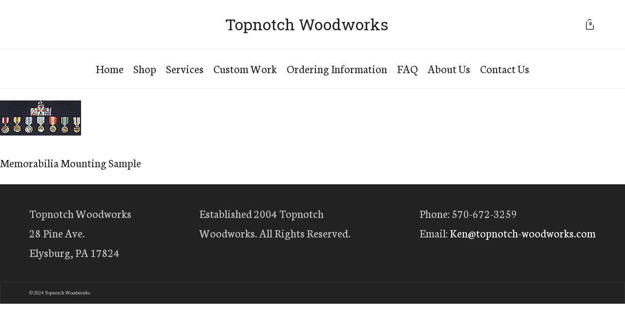

--- FILE ---
content_type: text/html; charset=UTF-8
request_url: https://topnotch-woodworks.com/services/attachment/pro_mounting2/
body_size: 22406
content:
<!DOCTYPE html>
<html lang="en-US" >
<head>
<meta charset="UTF-8">
<meta name="viewport" content="width=device-width, initial-scale=1.0">
<!-- WP_HEAD() START -->
<link rel="preload" as="style" href="https://fonts.googleapis.com/css?family=Neuton:100,200,300,400,500,600,700,800,900|Roboto+Slab:100,200,300,400,500,600,700,800,900" >
<link rel="stylesheet" href="https://fonts.googleapis.com/css?family=Neuton:100,200,300,400,500,600,700,800,900|Roboto+Slab:100,200,300,400,500,600,700,800,900">
<meta name='robots' content='index, follow, max-image-preview:large, max-snippet:-1, max-video-preview:-1' />

	<!-- This site is optimized with the Yoast SEO plugin v25.6 - https://yoast.com/wordpress/plugins/seo/ -->
	<title>Memorabilia Mounting Sample - Topnotch Woodworks</title>
	<link rel="canonical" href="https://topnotch-woodworks.com/services/attachment/pro_mounting2/" />
	<meta property="og:locale" content="en_US" />
	<meta property="og:type" content="article" />
	<meta property="og:title" content="Memorabilia Mounting Sample - Topnotch Woodworks" />
	<meta property="og:description" content="Memorabilia Mounting Sample" />
	<meta property="og:url" content="https://topnotch-woodworks.com/services/attachment/pro_mounting2/" />
	<meta property="og:site_name" content="Topnotch Woodworks" />
	<meta property="article:modified_time" content="2015-12-30T23:02:49+00:00" />
	<meta property="og:image" content="https://topnotch-woodworks.com/services/attachment/pro_mounting2" />
	<meta property="og:image:width" content="166" />
	<meta property="og:image:height" content="73" />
	<meta property="og:image:type" content="image/jpeg" />
	<meta name="twitter:card" content="summary_large_image" />
	<script type="application/ld+json" class="yoast-schema-graph">{"@context":"https://schema.org","@graph":[{"@type":"WebPage","@id":"https://topnotch-woodworks.com/services/attachment/pro_mounting2/","url":"https://topnotch-woodworks.com/services/attachment/pro_mounting2/","name":"Memorabilia Mounting Sample - Topnotch Woodworks","isPartOf":{"@id":"https://topnotch-woodworks.com/#website"},"primaryImageOfPage":{"@id":"https://topnotch-woodworks.com/services/attachment/pro_mounting2/#primaryimage"},"image":{"@id":"https://topnotch-woodworks.com/services/attachment/pro_mounting2/#primaryimage"},"thumbnailUrl":"https://topnotch-woodworks.com/wp-content/uploads/2015/12/pro_mounting2.jpg","datePublished":"2015-12-30T23:02:31+00:00","dateModified":"2015-12-30T23:02:49+00:00","breadcrumb":{"@id":"https://topnotch-woodworks.com/services/attachment/pro_mounting2/#breadcrumb"},"inLanguage":"en-US","potentialAction":[{"@type":"ReadAction","target":["https://topnotch-woodworks.com/services/attachment/pro_mounting2/"]}]},{"@type":"ImageObject","inLanguage":"en-US","@id":"https://topnotch-woodworks.com/services/attachment/pro_mounting2/#primaryimage","url":"https://topnotch-woodworks.com/wp-content/uploads/2015/12/pro_mounting2.jpg","contentUrl":"https://topnotch-woodworks.com/wp-content/uploads/2015/12/pro_mounting2.jpg","width":166,"height":73,"caption":"Memorabilia Mounting Sample"},{"@type":"BreadcrumbList","@id":"https://topnotch-woodworks.com/services/attachment/pro_mounting2/#breadcrumb","itemListElement":[{"@type":"ListItem","position":1,"name":"Home","item":"https://topnotch-woodworks.com/"},{"@type":"ListItem","position":2,"name":"Services","item":"https://topnotch-woodworks.com/services/"},{"@type":"ListItem","position":3,"name":"Memorabilia Mounting Sample"}]},{"@type":"WebSite","@id":"https://topnotch-woodworks.com/#website","url":"https://topnotch-woodworks.com/","name":"Topnotch Woodworks","description":"Display Cases, Flag Cases, and Unique Wooden Gifts","potentialAction":[{"@type":"SearchAction","target":{"@type":"EntryPoint","urlTemplate":"https://topnotch-woodworks.com/?s={search_term_string}"},"query-input":{"@type":"PropertyValueSpecification","valueRequired":true,"valueName":"search_term_string"}}],"inLanguage":"en-US"}]}</script>
	<!-- / Yoast SEO plugin. -->


<link rel='dns-prefetch' href='//cdnjs.cloudflare.com' />
<link rel="alternate" type="application/rss+xml" title="Topnotch Woodworks &raquo; Feed" href="https://topnotch-woodworks.com/feed/" />
<link rel="alternate" type="application/rss+xml" title="Topnotch Woodworks &raquo; Comments Feed" href="https://topnotch-woodworks.com/comments/feed/" />
<style id='wp-block-library-inline-css'>
:root{--wp-admin-theme-color:#007cba;--wp-admin-theme-color--rgb:0,124,186;--wp-admin-theme-color-darker-10:#006ba1;--wp-admin-theme-color-darker-10--rgb:0,107,161;--wp-admin-theme-color-darker-20:#005a87;--wp-admin-theme-color-darker-20--rgb:0,90,135;--wp-admin-border-width-focus:2px;--wp-block-synced-color:#7a00df;--wp-block-synced-color--rgb:122,0,223;--wp-bound-block-color:var(--wp-block-synced-color)}@media (min-resolution:192dpi){:root{--wp-admin-border-width-focus:1.5px}}.wp-element-button{cursor:pointer}:root{--wp--preset--font-size--normal:16px;--wp--preset--font-size--huge:42px}:root .has-very-light-gray-background-color{background-color:#eee}:root .has-very-dark-gray-background-color{background-color:#313131}:root .has-very-light-gray-color{color:#eee}:root .has-very-dark-gray-color{color:#313131}:root .has-vivid-green-cyan-to-vivid-cyan-blue-gradient-background{background:linear-gradient(135deg,#00d084,#0693e3)}:root .has-purple-crush-gradient-background{background:linear-gradient(135deg,#34e2e4,#4721fb 50%,#ab1dfe)}:root .has-hazy-dawn-gradient-background{background:linear-gradient(135deg,#faaca8,#dad0ec)}:root .has-subdued-olive-gradient-background{background:linear-gradient(135deg,#fafae1,#67a671)}:root .has-atomic-cream-gradient-background{background:linear-gradient(135deg,#fdd79a,#004a59)}:root .has-nightshade-gradient-background{background:linear-gradient(135deg,#330968,#31cdcf)}:root .has-midnight-gradient-background{background:linear-gradient(135deg,#020381,#2874fc)}.has-regular-font-size{font-size:1em}.has-larger-font-size{font-size:2.625em}.has-normal-font-size{font-size:var(--wp--preset--font-size--normal)}.has-huge-font-size{font-size:var(--wp--preset--font-size--huge)}.has-text-align-center{text-align:center}.has-text-align-left{text-align:left}.has-text-align-right{text-align:right}#end-resizable-editor-section{display:none}.aligncenter{clear:both}.items-justified-left{justify-content:flex-start}.items-justified-center{justify-content:center}.items-justified-right{justify-content:flex-end}.items-justified-space-between{justify-content:space-between}.screen-reader-text{border:0;clip:rect(1px,1px,1px,1px);clip-path:inset(50%);height:1px;margin:-1px;overflow:hidden;padding:0;position:absolute;width:1px;word-wrap:normal!important}.screen-reader-text:focus{background-color:#ddd;clip:auto!important;clip-path:none;color:#444;display:block;font-size:1em;height:auto;left:5px;line-height:normal;padding:15px 23px 14px;text-decoration:none;top:5px;width:auto;z-index:100000}html :where(.has-border-color){border-style:solid}html :where([style*=border-top-color]){border-top-style:solid}html :where([style*=border-right-color]){border-right-style:solid}html :where([style*=border-bottom-color]){border-bottom-style:solid}html :where([style*=border-left-color]){border-left-style:solid}html :where([style*=border-width]){border-style:solid}html :where([style*=border-top-width]){border-top-style:solid}html :where([style*=border-right-width]){border-right-style:solid}html :where([style*=border-bottom-width]){border-bottom-style:solid}html :where([style*=border-left-width]){border-left-style:solid}html :where(img[class*=wp-image-]){height:auto;max-width:100%}:where(figure){margin:0 0 1em}html :where(.is-position-sticky){--wp-admin--admin-bar--position-offset:var(--wp-admin--admin-bar--height,0px)}@media screen and (max-width:600px){html :where(.is-position-sticky){--wp-admin--admin-bar--position-offset:0px}}
</style>
<style id='classic-theme-styles-inline-css'>
/*! This file is auto-generated */
.wp-block-button__link{color:#fff;background-color:#32373c;border-radius:9999px;box-shadow:none;text-decoration:none;padding:calc(.667em + 2px) calc(1.333em + 2px);font-size:1.125em}.wp-block-file__button{background:#32373c;color:#fff;text-decoration:none}
</style>
<style id='global-styles-inline-css'>
:root{--wp--preset--aspect-ratio--square: 1;--wp--preset--aspect-ratio--4-3: 4/3;--wp--preset--aspect-ratio--3-4: 3/4;--wp--preset--aspect-ratio--3-2: 3/2;--wp--preset--aspect-ratio--2-3: 2/3;--wp--preset--aspect-ratio--16-9: 16/9;--wp--preset--aspect-ratio--9-16: 9/16;--wp--preset--color--black: #000000;--wp--preset--color--cyan-bluish-gray: #abb8c3;--wp--preset--color--white: #ffffff;--wp--preset--color--pale-pink: #f78da7;--wp--preset--color--vivid-red: #cf2e2e;--wp--preset--color--luminous-vivid-orange: #ff6900;--wp--preset--color--luminous-vivid-amber: #fcb900;--wp--preset--color--light-green-cyan: #7bdcb5;--wp--preset--color--vivid-green-cyan: #00d084;--wp--preset--color--pale-cyan-blue: #8ed1fc;--wp--preset--color--vivid-cyan-blue: #0693e3;--wp--preset--color--vivid-purple: #9b51e0;--wp--preset--color--base: #f9f9f9;--wp--preset--color--base-2: #ffffff;--wp--preset--color--contrast: #111111;--wp--preset--color--contrast-2: #636363;--wp--preset--color--contrast-3: #A4A4A4;--wp--preset--color--accent: #cfcabe;--wp--preset--color--accent-2: #c2a990;--wp--preset--color--accent-3: #d8613c;--wp--preset--color--accent-4: #b1c5a4;--wp--preset--color--accent-5: #b5bdbc;--wp--preset--gradient--vivid-cyan-blue-to-vivid-purple: linear-gradient(135deg,rgba(6,147,227,1) 0%,rgb(155,81,224) 100%);--wp--preset--gradient--light-green-cyan-to-vivid-green-cyan: linear-gradient(135deg,rgb(122,220,180) 0%,rgb(0,208,130) 100%);--wp--preset--gradient--luminous-vivid-amber-to-luminous-vivid-orange: linear-gradient(135deg,rgba(252,185,0,1) 0%,rgba(255,105,0,1) 100%);--wp--preset--gradient--luminous-vivid-orange-to-vivid-red: linear-gradient(135deg,rgba(255,105,0,1) 0%,rgb(207,46,46) 100%);--wp--preset--gradient--very-light-gray-to-cyan-bluish-gray: linear-gradient(135deg,rgb(238,238,238) 0%,rgb(169,184,195) 100%);--wp--preset--gradient--cool-to-warm-spectrum: linear-gradient(135deg,rgb(74,234,220) 0%,rgb(151,120,209) 20%,rgb(207,42,186) 40%,rgb(238,44,130) 60%,rgb(251,105,98) 80%,rgb(254,248,76) 100%);--wp--preset--gradient--blush-light-purple: linear-gradient(135deg,rgb(255,206,236) 0%,rgb(152,150,240) 100%);--wp--preset--gradient--blush-bordeaux: linear-gradient(135deg,rgb(254,205,165) 0%,rgb(254,45,45) 50%,rgb(107,0,62) 100%);--wp--preset--gradient--luminous-dusk: linear-gradient(135deg,rgb(255,203,112) 0%,rgb(199,81,192) 50%,rgb(65,88,208) 100%);--wp--preset--gradient--pale-ocean: linear-gradient(135deg,rgb(255,245,203) 0%,rgb(182,227,212) 50%,rgb(51,167,181) 100%);--wp--preset--gradient--electric-grass: linear-gradient(135deg,rgb(202,248,128) 0%,rgb(113,206,126) 100%);--wp--preset--gradient--midnight: linear-gradient(135deg,rgb(2,3,129) 0%,rgb(40,116,252) 100%);--wp--preset--gradient--gradient-1: linear-gradient(to bottom, #cfcabe 0%, #F9F9F9 100%);--wp--preset--gradient--gradient-2: linear-gradient(to bottom, #C2A990 0%, #F9F9F9 100%);--wp--preset--gradient--gradient-3: linear-gradient(to bottom, #D8613C 0%, #F9F9F9 100%);--wp--preset--gradient--gradient-4: linear-gradient(to bottom, #B1C5A4 0%, #F9F9F9 100%);--wp--preset--gradient--gradient-5: linear-gradient(to bottom, #B5BDBC 0%, #F9F9F9 100%);--wp--preset--gradient--gradient-6: linear-gradient(to bottom, #A4A4A4 0%, #F9F9F9 100%);--wp--preset--gradient--gradient-7: linear-gradient(to bottom, #cfcabe 50%, #F9F9F9 50%);--wp--preset--gradient--gradient-8: linear-gradient(to bottom, #C2A990 50%, #F9F9F9 50%);--wp--preset--gradient--gradient-9: linear-gradient(to bottom, #D8613C 50%, #F9F9F9 50%);--wp--preset--gradient--gradient-10: linear-gradient(to bottom, #B1C5A4 50%, #F9F9F9 50%);--wp--preset--gradient--gradient-11: linear-gradient(to bottom, #B5BDBC 50%, #F9F9F9 50%);--wp--preset--gradient--gradient-12: linear-gradient(to bottom, #A4A4A4 50%, #F9F9F9 50%);--wp--preset--font-size--small: 0.9rem;--wp--preset--font-size--medium: 1.05rem;--wp--preset--font-size--large: clamp(1.39rem, 1.39rem + ((1vw - 0.2rem) * 0.767), 1.85rem);--wp--preset--font-size--x-large: clamp(1.85rem, 1.85rem + ((1vw - 0.2rem) * 1.083), 2.5rem);--wp--preset--font-size--xx-large: clamp(2.5rem, 2.5rem + ((1vw - 0.2rem) * 1.283), 3.27rem);--wp--preset--font-family--body: "Inter", sans-serif;--wp--preset--font-family--heading: Cardo;--wp--preset--font-family--system-sans-serif: -apple-system, BlinkMacSystemFont, avenir next, avenir, segoe ui, helvetica neue, helvetica, Cantarell, Ubuntu, roboto, noto, arial, sans-serif;--wp--preset--font-family--system-serif: Iowan Old Style, Apple Garamond, Baskerville, Times New Roman, Droid Serif, Times, Source Serif Pro, serif, Apple Color Emoji, Segoe UI Emoji, Segoe UI Symbol;--wp--preset--spacing--20: min(1.5rem, 2vw);--wp--preset--spacing--30: min(2.5rem, 3vw);--wp--preset--spacing--40: min(4rem, 5vw);--wp--preset--spacing--50: min(6.5rem, 8vw);--wp--preset--spacing--60: min(10.5rem, 13vw);--wp--preset--spacing--70: 3.38rem;--wp--preset--spacing--80: 5.06rem;--wp--preset--spacing--10: 1rem;--wp--preset--shadow--natural: 6px 6px 9px rgba(0, 0, 0, 0.2);--wp--preset--shadow--deep: 12px 12px 50px rgba(0, 0, 0, 0.4);--wp--preset--shadow--sharp: 6px 6px 0px rgba(0, 0, 0, 0.2);--wp--preset--shadow--outlined: 6px 6px 0px -3px rgba(255, 255, 255, 1), 6px 6px rgba(0, 0, 0, 1);--wp--preset--shadow--crisp: 6px 6px 0px rgba(0, 0, 0, 1);}:root :where(.is-layout-flow) > :first-child{margin-block-start: 0;}:root :where(.is-layout-flow) > :last-child{margin-block-end: 0;}:root :where(.is-layout-flow) > *{margin-block-start: 1.2rem;margin-block-end: 0;}:root :where(.is-layout-constrained) > :first-child{margin-block-start: 0;}:root :where(.is-layout-constrained) > :last-child{margin-block-end: 0;}:root :where(.is-layout-constrained) > *{margin-block-start: 1.2rem;margin-block-end: 0;}:root :where(.is-layout-flex){gap: 1.2rem;}:root :where(.is-layout-grid){gap: 1.2rem;}body .is-layout-flex{display: flex;}.is-layout-flex{flex-wrap: wrap;align-items: center;}.is-layout-flex > :is(*, div){margin: 0;}body .is-layout-grid{display: grid;}.is-layout-grid > :is(*, div){margin: 0;}.has-black-color{color: var(--wp--preset--color--black) !important;}.has-cyan-bluish-gray-color{color: var(--wp--preset--color--cyan-bluish-gray) !important;}.has-white-color{color: var(--wp--preset--color--white) !important;}.has-pale-pink-color{color: var(--wp--preset--color--pale-pink) !important;}.has-vivid-red-color{color: var(--wp--preset--color--vivid-red) !important;}.has-luminous-vivid-orange-color{color: var(--wp--preset--color--luminous-vivid-orange) !important;}.has-luminous-vivid-amber-color{color: var(--wp--preset--color--luminous-vivid-amber) !important;}.has-light-green-cyan-color{color: var(--wp--preset--color--light-green-cyan) !important;}.has-vivid-green-cyan-color{color: var(--wp--preset--color--vivid-green-cyan) !important;}.has-pale-cyan-blue-color{color: var(--wp--preset--color--pale-cyan-blue) !important;}.has-vivid-cyan-blue-color{color: var(--wp--preset--color--vivid-cyan-blue) !important;}.has-vivid-purple-color{color: var(--wp--preset--color--vivid-purple) !important;}.has-black-background-color{background-color: var(--wp--preset--color--black) !important;}.has-cyan-bluish-gray-background-color{background-color: var(--wp--preset--color--cyan-bluish-gray) !important;}.has-white-background-color{background-color: var(--wp--preset--color--white) !important;}.has-pale-pink-background-color{background-color: var(--wp--preset--color--pale-pink) !important;}.has-vivid-red-background-color{background-color: var(--wp--preset--color--vivid-red) !important;}.has-luminous-vivid-orange-background-color{background-color: var(--wp--preset--color--luminous-vivid-orange) !important;}.has-luminous-vivid-amber-background-color{background-color: var(--wp--preset--color--luminous-vivid-amber) !important;}.has-light-green-cyan-background-color{background-color: var(--wp--preset--color--light-green-cyan) !important;}.has-vivid-green-cyan-background-color{background-color: var(--wp--preset--color--vivid-green-cyan) !important;}.has-pale-cyan-blue-background-color{background-color: var(--wp--preset--color--pale-cyan-blue) !important;}.has-vivid-cyan-blue-background-color{background-color: var(--wp--preset--color--vivid-cyan-blue) !important;}.has-vivid-purple-background-color{background-color: var(--wp--preset--color--vivid-purple) !important;}.has-black-border-color{border-color: var(--wp--preset--color--black) !important;}.has-cyan-bluish-gray-border-color{border-color: var(--wp--preset--color--cyan-bluish-gray) !important;}.has-white-border-color{border-color: var(--wp--preset--color--white) !important;}.has-pale-pink-border-color{border-color: var(--wp--preset--color--pale-pink) !important;}.has-vivid-red-border-color{border-color: var(--wp--preset--color--vivid-red) !important;}.has-luminous-vivid-orange-border-color{border-color: var(--wp--preset--color--luminous-vivid-orange) !important;}.has-luminous-vivid-amber-border-color{border-color: var(--wp--preset--color--luminous-vivid-amber) !important;}.has-light-green-cyan-border-color{border-color: var(--wp--preset--color--light-green-cyan) !important;}.has-vivid-green-cyan-border-color{border-color: var(--wp--preset--color--vivid-green-cyan) !important;}.has-pale-cyan-blue-border-color{border-color: var(--wp--preset--color--pale-cyan-blue) !important;}.has-vivid-cyan-blue-border-color{border-color: var(--wp--preset--color--vivid-cyan-blue) !important;}.has-vivid-purple-border-color{border-color: var(--wp--preset--color--vivid-purple) !important;}.has-vivid-cyan-blue-to-vivid-purple-gradient-background{background: var(--wp--preset--gradient--vivid-cyan-blue-to-vivid-purple) !important;}.has-light-green-cyan-to-vivid-green-cyan-gradient-background{background: var(--wp--preset--gradient--light-green-cyan-to-vivid-green-cyan) !important;}.has-luminous-vivid-amber-to-luminous-vivid-orange-gradient-background{background: var(--wp--preset--gradient--luminous-vivid-amber-to-luminous-vivid-orange) !important;}.has-luminous-vivid-orange-to-vivid-red-gradient-background{background: var(--wp--preset--gradient--luminous-vivid-orange-to-vivid-red) !important;}.has-very-light-gray-to-cyan-bluish-gray-gradient-background{background: var(--wp--preset--gradient--very-light-gray-to-cyan-bluish-gray) !important;}.has-cool-to-warm-spectrum-gradient-background{background: var(--wp--preset--gradient--cool-to-warm-spectrum) !important;}.has-blush-light-purple-gradient-background{background: var(--wp--preset--gradient--blush-light-purple) !important;}.has-blush-bordeaux-gradient-background{background: var(--wp--preset--gradient--blush-bordeaux) !important;}.has-luminous-dusk-gradient-background{background: var(--wp--preset--gradient--luminous-dusk) !important;}.has-pale-ocean-gradient-background{background: var(--wp--preset--gradient--pale-ocean) !important;}.has-electric-grass-gradient-background{background: var(--wp--preset--gradient--electric-grass) !important;}.has-midnight-gradient-background{background: var(--wp--preset--gradient--midnight) !important;}.has-small-font-size{font-size: var(--wp--preset--font-size--small) !important;}.has-medium-font-size{font-size: var(--wp--preset--font-size--medium) !important;}.has-large-font-size{font-size: var(--wp--preset--font-size--large) !important;}.has-x-large-font-size{font-size: var(--wp--preset--font-size--x-large) !important;}
</style>
<link rel='stylesheet' id='oxygen-css' href='https://topnotch-woodworks.com/wp-content/plugins/oxygen/component-framework/oxygen.css?ver=4.8.3' media='all' />
<link rel='stylesheet' id='woocommerce-layout-css' href='https://topnotch-woodworks.com/wp-content/plugins/woocommerce/assets/css/woocommerce-layout.css?ver=9.8.6' media='all' />
<link rel='stylesheet' id='woocommerce-smallscreen-css' href='https://topnotch-woodworks.com/wp-content/plugins/woocommerce/assets/css/woocommerce-smallscreen.css?ver=9.8.6' media='only screen and (max-width: 768px)' />
<link rel='stylesheet' id='woocommerce-general-css' href='https://topnotch-woodworks.com/wp-content/plugins/woocommerce/assets/css/woocommerce.css?ver=9.8.6' media='all' />
<link rel='stylesheet' id='woocommerce-blocktheme-css' href='https://topnotch-woodworks.com/wp-content/plugins/woocommerce/assets/css/woocommerce-blocktheme.css?ver=9.8.6' media='all' />
<style id='woocommerce-inline-inline-css'>
.woocommerce form .form-row .required { visibility: visible; }
</style>
<link rel='stylesheet' id='photoswipe-css' href='https://topnotch-woodworks.com/wp-content/plugins/woocommerce/assets/css/photoswipe/photoswipe.min.css?ver=9.8.6' media='all' />
<link rel='stylesheet' id='photoswipe-default-skin-css' href='https://topnotch-woodworks.com/wp-content/plugins/woocommerce/assets/css/photoswipe/default-skin/default-skin.min.css?ver=9.8.6' media='all' />
<link rel='stylesheet' id='brands-styles-css' href='https://topnotch-woodworks.com/wp-content/plugins/woocommerce/assets/css/brands.css?ver=9.8.6' media='all' />
<link rel='stylesheet' id='slick-css-css' href='https://cdnjs.cloudflare.com/ajax/libs/slick-carousel/1.8.1/slick.min.css?ver=6.6.4' media='all' />
<link rel='stylesheet' id='slick-theme-css-css' href='https://cdnjs.cloudflare.com/ajax/libs/slick-carousel/1.8.1/slick-theme.min.css?ver=6.6.4' media='all' />
<link rel='stylesheet' id='sv-wc-payment-gateway-payment-form-css' href='https://topnotch-woodworks.com/wp-content/plugins/woocommerce-gateway-authorize-net-aim/vendor/skyverge/wc-plugin-framework/woocommerce/payment-gateway/assets/css/frontend/sv-wc-payment-gateway-payment-form.min.css?ver=5.3.0' media='all' />
<script type="text/template" id="tmpl-variation-template">
	<div class="woocommerce-variation-description">{{{ data.variation.variation_description }}}</div>
	<div class="woocommerce-variation-price">{{{ data.variation.price_html }}}</div>
	<div class="woocommerce-variation-availability">{{{ data.variation.availability_html }}}</div>
</script>
<script type="text/template" id="tmpl-unavailable-variation-template">
	<p role="alert">Sorry, this product is unavailable. Please choose a different combination.</p>
</script>
<script src="https://topnotch-woodworks.com/wp-includes/js/jquery/jquery.min.js?ver=3.7.1" id="jquery-core-js"></script>
<script src="https://topnotch-woodworks.com/wp-includes/js/underscore.min.js?ver=1.13.4" id="underscore-js"></script>
<script id="wp-util-js-extra">
var _wpUtilSettings = {"ajax":{"url":"\/wp-admin\/admin-ajax.php"}};
</script>
<script src="https://topnotch-woodworks.com/wp-includes/js/wp-util.min.js?ver=6.6.4" id="wp-util-js"></script>
<script src="https://topnotch-woodworks.com/wp-content/plugins/woocommerce/assets/js/jquery-blockui/jquery.blockUI.min.js?ver=2.7.0-wc.9.8.6" id="jquery-blockui-js" data-wp-strategy="defer"></script>
<script src="https://topnotch-woodworks.com/wp-content/plugins/woocommerce/assets/js/js-cookie/js.cookie.min.js?ver=2.1.4-wc.9.8.6" id="js-cookie-js" defer data-wp-strategy="defer"></script>
<script id="woocommerce-js-extra">
var woocommerce_params = {"ajax_url":"\/wp-admin\/admin-ajax.php","wc_ajax_url":"\/?wc-ajax=%%endpoint%%","i18n_password_show":"Show password","i18n_password_hide":"Hide password"};
</script>
<script src="https://topnotch-woodworks.com/wp-content/plugins/woocommerce/assets/js/frontend/woocommerce.min.js?ver=9.8.6" id="woocommerce-js" defer data-wp-strategy="defer"></script>
<script src="https://topnotch-woodworks.com/wp-content/plugins/woocommerce/assets/js/zoom/jquery.zoom.min.js?ver=1.7.21-wc.9.8.6" id="zoom-js" defer data-wp-strategy="defer"></script>
<script src="https://topnotch-woodworks.com/wp-content/plugins/woocommerce/assets/js/flexslider/jquery.flexslider.min.js?ver=2.7.2-wc.9.8.6" id="flexslider-js" defer data-wp-strategy="defer"></script>
<script src="https://topnotch-woodworks.com/wp-content/plugins/woocommerce/assets/js/photoswipe/photoswipe.min.js?ver=4.1.1-wc.9.8.6" id="photoswipe-js" defer data-wp-strategy="defer"></script>
<script src="https://topnotch-woodworks.com/wp-content/plugins/woocommerce/assets/js/photoswipe/photoswipe-ui-default.min.js?ver=4.1.1-wc.9.8.6" id="photoswipe-ui-default-js" defer data-wp-strategy="defer"></script>
<script id="wc-single-product-js-extra">
var wc_single_product_params = {"i18n_required_rating_text":"Please select a rating","i18n_rating_options":["1 of 5 stars","2 of 5 stars","3 of 5 stars","4 of 5 stars","5 of 5 stars"],"i18n_product_gallery_trigger_text":"View full-screen image gallery","review_rating_required":"yes","flexslider":{"rtl":false,"animation":"slide","smoothHeight":true,"directionNav":false,"controlNav":"thumbnails","slideshow":false,"animationSpeed":500,"animationLoop":false,"allowOneSlide":false,"touch":false},"zoom_enabled":"1","zoom_options":[],"photoswipe_enabled":"1","photoswipe_options":{"shareEl":false,"closeOnScroll":false,"history":false,"hideAnimationDuration":0,"showAnimationDuration":0},"flexslider_enabled":"1"};
</script>
<script src="https://topnotch-woodworks.com/wp-content/plugins/woocommerce/assets/js/frontend/single-product.min.js?ver=9.8.6" id="wc-single-product-js" defer data-wp-strategy="defer"></script>
<link rel="https://api.w.org/" href="https://topnotch-woodworks.com/wp-json/" /><link rel="alternate" title="JSON" type="application/json" href="https://topnotch-woodworks.com/wp-json/wp/v2/media/10" /><link rel="EditURI" type="application/rsd+xml" title="RSD" href="https://topnotch-woodworks.com/xmlrpc.php?rsd" />
<meta name="generator" content="WordPress 6.6.4" />
<meta name="generator" content="WooCommerce 9.8.6" />
<link rel='shortlink' href='https://topnotch-woodworks.com/?p=10' />
<link rel="alternate" title="oEmbed (JSON)" type="application/json+oembed" href="https://topnotch-woodworks.com/wp-json/oembed/1.0/embed?url=https%3A%2F%2Ftopnotch-woodworks.com%2Fservices%2Fattachment%2Fpro_mounting2%2F" />
<link rel="alternate" title="oEmbed (XML)" type="text/xml+oembed" href="https://topnotch-woodworks.com/wp-json/oembed/1.0/embed?url=https%3A%2F%2Ftopnotch-woodworks.com%2Fservices%2Fattachment%2Fpro_mounting2%2F&#038;format=xml" />
<style id='script-66a8b7a721a36-sass-css' type='text/css'>
.categoryText a{color:black}.reviewStar a.woocommerce-review-link{display:none}.oxy-repeater-pages-wrap{grid-column:1 / -1}h1.product_title{font-size:48px;line-height:52px}form.cart{max-width:100% !important;display:block !important}.oxy-mini-cart dl.variation{display:none !important}p.woocommerce-mini-cart__buttons.buttons a.button.wc-forward:not(.checkout){border:1px solid black !important;color:black !important}#scrolling-heading{transition:opacity 0.2s, transform 0.2s}.oxy-product-cart-button .cart .wc-pao-addon,.oxy-product-cart-button .cart .quantity,.oxy-product-cart-button .cart .added_to_cart{display:none !important}.oxy-product-cart-button .cart button.single_add_to_cart_button{width:55px;height:55px;border-radius:0px !important;color:transparent !important;border:0px !important;background-image:url("https://topnotch-woodworks.com/wp-content/uploads/2024/07/Group.png");background-size:30px;background-repeat:no-repeat;background-position:center}.oxy-product-cart-button .cart button.single_add_to_cart_button:hover{background-image:url("https://topnotch-woodworks.com/wp-content/uploads/2024/07/Group.png");background-size:30px;color:transparent;background-repeat:no-repeat;background-position:center}button.single_add_to_cart_button.button.alt.loading{background-size:30px !important;background-position:center !important;background-repeat:no-repeat !important;background-image:url("https://topnotch-woodworks.com/wp-content/uploads/2024/07/Rolling@1x-1.0s-200px-200px.gif") !important}.productMainDiv.listView{display:flex !important;flex-direction:column !important;gap:30px !important}.productMainDivInnerDiv.listView{display:flex;flex-direction:row;gap:30px}.productMainDivImageDiv.listView{width:30% !important}.productMainDivContentDiv.listView{width:70% !important}.productMainDivContentDiv.listView .productExcerpt{display:block !important}.breadcrumb{color:#767676}.breadcrumb a{color:#767676;text-decoration:underline}.productRating a{display:none}.productTabsDescription .wc-tabs{display:none !important}.productTabsDescription div#tab-description{padding-top:0}.productTabsDescription div#tab-description>h2:first-child{display:none !important}.woocommerce-cart .woocommerce{display:flex;flex-wrap:wrap}.woocommerce-cart .woocommerce-notices-wrapper{width:100%}.woocommerce-cart form.woocommerce-cart-form{width:65%;padding-right:15px}.woocommerce-cart .cart-collaterals{width:35% !important;padding-left:15px}.woocommerce-cart .cart_totals{width:100% !important}.woocommerce-cart .cart_totals h2{font-size:32px !important;line-height:70px !important;font-weight:400 !important}.woocommerce-cart button.button[name=update_cart]{border:1px solid #e4e4e4 !important;color:#444444 !important;float:right !important;border-radius:0px !important}.woocommerce-cart button.button[name=update_cart]:hover{border-color:#cc0000 !important;color:#cc0000 !important}.woocommerce-cart button.button[name=apply_coupon]{border:1px solid #e4e4e4 !important;color:#444444 !important;float:right !important;border-radius:0px !important}.woocommerce-cart button.button[name=apply_coupon]:hover{border-color:#cc0000 !important;color:#cc0000 !important}.woocommerce-cart a.checkout-button.button.alt.wc-forward{background:#cc0000;border-radius:0px !important;border:0px !important;text-transform:none;font-size:24px}.woocommerce-cart a.checkout-button.button.alt.wc-forward:hover{background:#7e0000 !important}.woocommerce-cart a.shipping-calculator-button{color:#cc0000 !important}.woocommerce-cart a.remove:hover{color:black !important;background:transparent !important}.woocommerce-cart td.product-name a{font-size:14px !important;color:#444444 !important;text-decoration:underline !important}.woocommerce-checkout form.checkout.woocommerce-checkout{display:flex}.woocommerce-checkout div#customer_details{width:65%;margin-right:15px;display:flex;flex-direction:column}.woocommerce-checkout div#customer_details .col-1,.woocommerce-checkout div#customer_details .col-2{width:100% !important}.woocommerce-checkout div#order_review{width:35%;padding-left:45px;padding:45px 45px 30px 45px;border:2px solid #e4e4e4}.woocommerce-checkout table.shop_table.woocommerce-checkout-review-order-table{width:100% !important;border:0px}.woocommerce-checkout .woocommerce table tr{border:0px}.woocommerce-checkout th,.woocommerce-checkout td{padding:0px !important}.productTabs #tab-title-description,.productTabs #tab-title-additional_information{display:none !important}.productTabs .woocommerce-Tabs-panel--description{display:none !important}.productTabs .woocommerce-Tabs-panel--additional_information{display:none !important}.productTabs .woocommerce-Tabs-panel--reviews{display:block !important}.productTabs li#tab-title-reviews{list-style:none;padding:0 !important;margin:0 !important;width:max-content;border-bottom:2px solid #222}.productTabs ul.tabs.wc-tabs{padding:0 !important}.productTabs li#tab-title-reviews a{font-size:32px;color:#222;text-transform:uppercase;font-family:"Roboto Slab", Georgia, serif}.productTabs h2.woocommerce-Reviews-title{display:none}.productTabs .comment_container{display:flex;align-items:flex-start;gap:20px}.productTabs .comment-details{display:flex;flex-direction:column;width:20%;align-items:flex-start}.productTabs .comment-details .star-rating{display:flex;align-items:center;color:red}.productTabs .comment-details .author{font-weight:bold;margin-top:5px}.productTabs .comment-details .date{color:gray;font-weight:300;font-size:24px;margin-top:5px}.productTabs .comment-text{flex:1;width:80%}.productTabs .comment-text .description p{font-size:24px;line-height:1.5;color:#222222 !important}.productTabs .author{font-size:24px;font-weight:300 !important;color:#222 !important;line-height:1.3}.productTabs .comment-text{padding:0px !important;margin:0px !important;background:transparent !important;border:0px !important}.productTabs .star-rating span{color:#cc0000 !important}.productTabs ol.commentlist li{padding:30px 0px !important;border-bottom:2px solid #e3e3e3 !important}.woocommerce-Tabs-panel--reviews div#reviews{DISPLAY:FLEX;gap:50px}.woocommerce-Tabs-panel--reviews div#comments{width:70%}.woocommerce-Tabs-panel--reviews div#review_form_wrapper{width:30% !important}.woocommerce-Tabs-panel--reviews div#review_form{width:100% !important}.woocommerce-Tabs-panel--reviews div#respond{background:transparent !important;border:0px !important;padding:0px !important;margin:0 !important;margin-top:-70px !important}.woocommerce-Tabs-panel--reviews span#reply-title{font-size:32px;color:#222;text-transform:uppercase;font-family:"Roboto Slab", Georgia, serif;font-weight:400}.woocommerce-Tabs-panel--reviews form#commentform label{font-size:24px !important;color:#222}.woocommerce-Tabs-panel--reviews p.stars{font-size:25px}.addToCartDiv .quantity{float:left}.addToCartDiv button.single_add_to_cart_button.button.alt{font-size:14px;background:transparent !important;height:60px;line-height:28px;letter-spacing:1px;font-weight:bold !important;margin-right:0;color:#222222;border-radius:0px !important;border:2px solid}.addToCartDiv button.single_add_to_cart_button.button.alt:hover{border-color:#cc0000;color:#cc0000;border:2px solid}.addToCartDiv .input-text.qty.text{height:60px !important}.product-nav-button{width:30px;height:30px;border:1px solid #ccc;text-align:center;line-height:40px;color:#000;text-decoration:none;font-size:18px;display:flex;align-items:center;justify-content:center;line-height:40px}.alignleft{margin-right:1em;float:left}svg#svg-fancy_icon-118-4672{fill:#222}body.oxy-overlay-header #_header_row-113-4672{display:none}@media (max-width:700px){.productTabs .comment-details{width:100%}.productTabs .comment_container{display:block !important}.productTabs .comment-text{width:100% !important}.woocommerce-Tabs-panel--reviews div#reviews{display:block}.woocommerce-Tabs-panel--reviews div#comments{width:100% !important}.woocommerce-Tabs-panel--reviews div#review_form_wrapper{width:100% !important}.woocommerce-Tabs-panel--reviews div#respond{margin-top:0px !important}.woocommerce-cart .woocommerce{display:block !important}.woocommerce-cart form.woocommerce-cart-form{width:100% !important}body.woocommerce-cart .cart-collaterals{width:100% !important;padding-left:0px !important}.woocommerce-checkout form.checkout.woocommerce-checkout{display:block !important}.woocommerce-checkout div#customer_details{width:100% !important}.woocommerce-checkout div#order_review{width:100% !important}.woocommerce-checkout div#order_review{padding:10px !important}}.tax_exempt_field .tax_exempt_input_div{display:flex;align-items:center;gap:13px}
</style>
	<noscript><style>.woocommerce-product-gallery{ opacity: 1 !important; }</style></noscript>
	<style id='wp-fonts-local'>
@font-face{font-family:Inter;font-style:normal;font-weight:300 900;font-display:fallback;src:url('https://topnotch-woodworks.com/wp-content/themes/oxygen-is-not-a-theme/assets/fonts/inter/Inter-VariableFont_slnt,wght.woff2') format('woff2');font-stretch:normal;}
@font-face{font-family:Cardo;font-style:normal;font-weight:400;font-display:fallback;src:url('https://topnotch-woodworks.com/wp-content/themes/oxygen-is-not-a-theme/assets/fonts/cardo/cardo_normal_400.woff2') format('woff2');}
@font-face{font-family:Cardo;font-style:italic;font-weight:400;font-display:fallback;src:url('https://topnotch-woodworks.com/wp-content/themes/oxygen-is-not-a-theme/assets/fonts/cardo/cardo_italic_400.woff2') format('woff2');}
@font-face{font-family:Cardo;font-style:normal;font-weight:700;font-display:fallback;src:url('https://topnotch-woodworks.com/wp-content/themes/oxygen-is-not-a-theme/assets/fonts/cardo/cardo_normal_700.woff2') format('woff2');}
</style>
<link rel='stylesheet' id='oxygen-cache-4672-css' href='//topnotch-woodworks.com/wp-content/uploads/oxygen/css/4672.css?cache=1722351997&#038;ver=6.6.4' media='all' />
<link rel='stylesheet' id='oxygen-universal-styles-css' href='//topnotch-woodworks.com/wp-content/uploads/oxygen/css/universal.css?cache=1727227224&#038;ver=6.6.4' media='all' />
<!-- END OF WP_HEAD() -->
</head>
<body class="attachment attachment-template-default single single-attachment postid-10 attachmentid-10 attachment-jpeg wp-embed-responsive  theme-oxygen-is-not-a-theme oxygen-body woocommerce-uses-block-theme woocommerce-block-theme-has-button-styles woocommerce-no-js" >




						<header id="_header-2-4672" class="oxy-header-wrapper oxy-sticky-header oxy-overlay-header oxy-header" ><div id="_header_row-113-4672" class="oxygen-hide-in-overlay oxy-header-row" ><div class="oxy-header-container"><div id="_header_left-114-4672" class="oxy-header-left" ><a id="div_block-121-4672" class="ct-link" href="tel://15706723259/"   ><div id="fancy_icon-118-4672" class="ct-fancy-icon" ><svg id="svg-fancy_icon-118-4672"><use xlink:href="#FontAwesomeicon-phone"></use></svg></div><div id="text_block-119-4672" class="ct-text-block" >Call now!</div></a></div><div id="_header_center-115-4672" class="oxy-header-center" ></div><div id="_header_right-116-4672" class="oxy-header-right" ></div></div></div><div id="_header_row-3-4672" class="oxygen-hide-in-sticky oxygen-only-show-in-overlay oxy-header-row" ><div class="oxy-header-container"><div id="_header_left-4-4672" class="oxy-header-left" ><a id="link-100-4672" class="ct-link" href="/"   ><div id="headline-101-4672" class="ct-headline white weight-400 logo-text roboto-slab">Topnotch Woodworks<br></div></a></div><div id="_header_center-5-4672" class="oxy-header-center" ><a id="link-11-4672" class="ct-link" href="/"   ><div id="headline-8-4672" class="ct-headline white weight-400 logo-text roboto-slab">Topnotch Woodworks<br></div></a></div><div id="_header_right-6-4672" class="oxy-header-right" ><div id="div_block-110-4672" class="ct-div-block" >
		<div id="-mini-cart-12-4672" class="oxy-mini-cart oxy-woo-element" >                <div class='oxy-woo-mini-cart__summary'>            
                    <div class='oxy-woo-mini-cart__quantity-badge'>
                        0                    </div>        
                    <div class='oxy-woo-mini-cart__summary-fragments'>
                        <span class='oxy-woo-mini-cart__total'><span class="woocommerce-Price-amount amount"><bdi><span class="woocommerce-Price-currencySymbol">&#36;</span>0.00</bdi></span></span>
                        <span class='oxy-woo-mini-cart__items-count'>
                            0 items                        </span>
                    </div>
                    <svg class='oxy-woo-mini-cart__icon' viewBox="0 0 25 28">
                        <use xlink:href="#ImportIconicon-bag"></use>
                    </svg>
                </div>
                <div class="oxy-woo-mini-cart__flyout">
                <div class="oxy-woo-mini-cart__flyout-fragments">
                

	<p class="woocommerce-mini-cart__empty-message">No products in the cart.</p>


                </div>
                </div>
            </div>

		<a id="link-112-4672" class="ct-link" href="https://topnotch-woodworks.com/cart/"   >
		<div id="-mini-cart-111-4672" class="oxy-mini-cart oxy-woo-element" >                <div class='oxy-woo-mini-cart__summary'>            
                    <div class='oxy-woo-mini-cart__quantity-badge'>
                        0                    </div>        
                    <div class='oxy-woo-mini-cart__summary-fragments'>
                        <span class='oxy-woo-mini-cart__total'><span class="woocommerce-Price-amount amount"><bdi><span class="woocommerce-Price-currencySymbol">&#36;</span>0.00</bdi></span></span>
                        <span class='oxy-woo-mini-cart__items-count'>
                            0 items                        </span>
                    </div>
                    <svg class='oxy-woo-mini-cart__icon' viewBox="0 0 25 28">
                        <use xlink:href="#ImportIconicon-bag"></use>
                    </svg>
                </div>
                <div class="oxy-woo-mini-cart__flyout">
                <div class="oxy-woo-mini-cart__flyout-fragments">
                

	<p class="woocommerce-mini-cart__empty-message">No products in the cart.</p>


                </div>
                </div>
            </div>

		</a></div>
		<nav id="-site-navigation-103-4672" class="oxy-site-navigation "  x-data="oxyA11yMenuData" aria-label="Main">
        <!-- Default styles -->
        <style>
            
                        @media (max-width: 991px) {
                    #-site-navigation-103-4672.oxy-site-navigation .oxy-site-navigation__mobile-open-button {
                display: initial;
            }

            #-site-navigation-103-4672.oxy-site-navigation .oxy-site-navigation__mobile-close-wrapper {
                display: initial;
            }
            /* End Mobile Styles - Buttons */

            /* Mobile Styles -- Off-Canvas */
            #-site-navigation-103-4672 .oxy-site-navigation__skip-link {
                display: none;
            }

            #-site-navigation-103-4672.oxy-site-navigation > ul:not(.open) {
            display: none;
            }

            #-site-navigation-103-4672.oxy-site-navigation > ul {
                position: fixed;
                top: 0;
                flex-direction: column;
                height: 100vh;
                width: 300px;
                /* SETTING */
                padding: 64px 0px;
                /* SETTING */
                overflow: auto;
                background-color: var(--oxynav-neutral-color);
                box-shadow:
                    0px 12.5px 10px rgba(0, 0, 0, 0.035),
                    0px 100px 80px rgba(0, 0, 0, 0.07);
                margin-block-end: 0px;
                margin-block-start: 0px;
                z-index: 9999;
            }

            #-site-navigation-103-4672.oxy-site-navigation ul > li {
                width: 100%;
                flex-wrap: wrap;
            }

            #-site-navigation-103-4672.oxy-site-navigation ul > li > ul > li,
            #-site-navigation-103-4672.oxy-site-navigation ul > li > ul > li > ul > li {
                width: 100%;
                flex-wrap: nowrap;
            }

            #-site-navigation-103-4672.oxy-site-navigation ul > li > ul > li > a,
            #-site-navigation-103-4672.oxy-site-navigation ul > li > ul > li > ul > li > a {
                white-space: normal;
            }

            /* Sub & sub-submenu layout fixes */
            #-site-navigation-103-4672.oxy-site-navigation > ul > li > ul > li {
                flex-wrap: wrap;
            }

            #-site-navigation-103-4672.oxy-site-navigation > ul > li > ul > li > a {
                max-width: 89%;
            }

            #-site-navigation-103-4672.oxy-site-navigation > ul > li > ul > li > img + a {
                width: 60%;
            }
            
            /* Don't use border radius for mobile menu */
            #-site-navigation-103-4672.oxy-site-navigation > ul > li,
            #-site-navigation-103-4672.oxy-site-navigation > ul > li > ul > li:first-of-type,
            #-site-navigation-103-4672.oxy-site-navigation > ul > li > ul > li:last-of-type,
            #-site-navigation-103-4672.oxy-site-navigation > ul > li > ul > li > ul > li:first-of-type,
            #-site-navigation-103-4672.oxy-site-navigation > ul > li > ul > li > ul > li:last-of-type {
                border-radius: 0px;
            }

            #-site-navigation-103-4672.oxy-site-navigation li > ul {
                position: static;
            }
                }
                        /* End Mobile Styles -- Off-Canvas */
        </style>

        <noscript>
            <div class="oxy-site-navigation__noscript">
            JavaScript is disabled in your browser. Please enable JavaScript for a better experience.
            </div>
            <div class="menu-primary-navigation-container"><ul id="menu-primary-navigation" class="menu"><li id="menu-item-36" class="menu-item menu-item-type-post_type menu-item-object-page menu-item-home menu-item-36"><a href="https://topnotch-woodworks.com/">Home</a></li>
<li id="menu-item-4688" class="menu-item menu-item-type-post_type menu-item-object-page menu-item-4688"><a href="https://topnotch-woodworks.com/shop/">Shop</a></li>
<li id="menu-item-35" class="menu-item menu-item-type-post_type menu-item-object-page menu-item-35"><a href="https://topnotch-woodworks.com/services/">Services</a></li>
<li id="menu-item-34" class="menu-item menu-item-type-post_type menu-item-object-page menu-item-34"><a href="https://topnotch-woodworks.com/custom-work/">Custom Work</a></li>
<li id="menu-item-60" class="menu-item menu-item-type-post_type menu-item-object-page menu-item-60"><a href="https://topnotch-woodworks.com/ordering-information/">Ordering Information</a></li>
<li id="menu-item-33" class="menu-item menu-item-type-post_type menu-item-object-page menu-item-33"><a href="https://topnotch-woodworks.com/faq/">FAQ</a></li>
<li id="menu-item-32" class="menu-item menu-item-type-post_type menu-item-object-page menu-item-32"><a href="https://topnotch-woodworks.com/about-us/">About Us</a></li>
<li id="menu-item-31" class="menu-item menu-item-type-post_type menu-item-object-page menu-item-31"><a href="https://topnotch-woodworks.com/contact/">Contact Us</a></li>
</ul></div>        </noscript>

                        <button 
                class="oxy-site-navigation__mobile-open-button" 
                @click.prevent="rootOpen = !rootOpen; $nextTick( () => $event.target.closest('button').nextElementSibling.querySelector('.oxy-site-navigation__mobile-close-wrapper > button').focus() )" 
                aria-label="Open navigation menu" 
                :aria-expanded="rootOpen" 
                x-ref="openButton">
                    <svg class='icon' viewBox="0 0 25 28">
                        <use xlink:href="#FontAwesomeicon-bars"></use>
                    </svg>
                </button>
            
        
        <ul 
        :class="rootOpen ? 'open' : null" 
        @click.outside="!$event.target?.closest('.oxy-site-navigation') ? rootOpen = false : null"
        @focusout="( ( $event.relatedTarget != null ) && !$event.relatedTarget?.closest('.oxy-site-navigation') ) ? rootOpen = false : null"
        @closemobile="rootOpen = false; $nextTick( () => $refs.openButton.focus() )"
        x-init="menu = [{'ID':36,'post_author':'32','post_date':'2024-07-26 04:58:30','post_date_gmt':'2015-12-30 23:45:02','post_content':'','post_title':'Home','post_excerpt':'','post_status':'publish','comment_status':'closed','ping_status':'closed','post_password':'','post_name':'36','to_ping':'','pinged':'','post_modified':'2024-07-26 04:58:30','post_modified_gmt':'2024-07-26 08:58:30','post_content_filtered':'','post_parent':0,'guid':'http:\/\/topnotch-woodworks.com\/?p=36','menu_order':1,'post_type':'nav_menu_item','post_mime_type':'','comment_count':'0','filter':'raw','db_id':36,'menu_item_parent':'0','object_id':'5','object':'page','type':'post_type','type_label':'Page','url':'https:\/\/topnotch-woodworks.com\/','title':'Home','target':'','attr_title':'','description':'','classes':['','menu-item','menu-item-type-post_type','menu-item-object-page','menu-item-home'],'xfn':'','current':false,'current_item_ancestor':false,'current_item_parent':false,'menu_image':''},{'ID':4688,'post_author':'445','post_date':'2024-07-26 04:58:30','post_date_gmt':'2024-07-26 08:58:28','post_content':' ','post_title':'','post_excerpt':'','post_status':'publish','comment_status':'closed','ping_status':'closed','post_password':'','post_name':'4688','to_ping':'','pinged':'','post_modified':'2024-07-26 04:58:30','post_modified_gmt':'2024-07-26 08:58:30','post_content_filtered':'','post_parent':0,'guid':'https:\/\/topnotch-woodworks.com\/?p=4688','menu_order':2,'post_type':'nav_menu_item','post_mime_type':'','comment_count':'0','filter':'raw','db_id':4688,'menu_item_parent':'0','object_id':'4685','object':'page','type':'post_type','type_label':'Page','url':'https:\/\/topnotch-woodworks.com\/shop\/','title':'Shop','target':'','attr_title':'','description':'','classes':['','menu-item','menu-item-type-post_type','menu-item-object-page'],'xfn':'','current':false,'current_item_ancestor':false,'current_item_parent':false,'menu_image':''},{'ID':35,'post_author':'32','post_date':'2024-07-26 04:58:30','post_date_gmt':'2015-12-30 23:45:03','post_content':' ','post_title':'','post_excerpt':'','post_status':'publish','comment_status':'closed','ping_status':'closed','post_password':'','post_name':'35','to_ping':'','pinged':'','post_modified':'2024-07-26 04:58:30','post_modified_gmt':'2024-07-26 08:58:30','post_content_filtered':'','post_parent':0,'guid':'http:\/\/topnotch-woodworks.com\/?p=35','menu_order':3,'post_type':'nav_menu_item','post_mime_type':'','comment_count':'0','filter':'raw','db_id':35,'menu_item_parent':'0','object_id':'9','object':'page','type':'post_type','type_label':'Page','url':'https:\/\/topnotch-woodworks.com\/services\/','title':'Services','target':'','attr_title':'','description':'','classes':['','menu-item','menu-item-type-post_type','menu-item-object-page'],'xfn':'','current':false,'current_item_ancestor':false,'current_item_parent':false,'menu_image':''},{'ID':34,'post_author':'32','post_date':'2024-07-26 04:58:30','post_date_gmt':'2015-12-30 23:45:03','post_content':' ','post_title':'','post_excerpt':'','post_status':'publish','comment_status':'closed','ping_status':'closed','post_password':'','post_name':'34','to_ping':'','pinged':'','post_modified':'2024-07-26 04:58:30','post_modified_gmt':'2024-07-26 08:58:30','post_content_filtered':'','post_parent':0,'guid':'http:\/\/topnotch-woodworks.com\/?p=34','menu_order':4,'post_type':'nav_menu_item','post_mime_type':'','comment_count':'0','filter':'raw','db_id':34,'menu_item_parent':'0','object_id':'14','object':'page','type':'post_type','type_label':'Page','url':'https:\/\/topnotch-woodworks.com\/custom-work\/','title':'Custom Work','target':'','attr_title':'','description':'','classes':['','menu-item','menu-item-type-post_type','menu-item-object-page'],'xfn':'','current':false,'current_item_ancestor':false,'current_item_parent':false,'menu_image':''},{'ID':60,'post_author':'32','post_date':'2024-07-26 04:58:30','post_date_gmt':'2015-12-31 15:04:29','post_content':' ','post_title':'','post_excerpt':'','post_status':'publish','comment_status':'closed','ping_status':'closed','post_password':'','post_name':'60','to_ping':'','pinged':'','post_modified':'2024-07-26 04:58:30','post_modified_gmt':'2024-07-26 08:58:30','post_content_filtered':'','post_parent':0,'guid':'http:\/\/topnotch-woodworks.com\/?p=60','menu_order':5,'post_type':'nav_menu_item','post_mime_type':'','comment_count':'0','filter':'raw','db_id':60,'menu_item_parent':'0','object_id':'17','object':'page','type':'post_type','type_label':'Page','url':'https:\/\/topnotch-woodworks.com\/ordering-information\/','title':'Ordering Information','target':'','attr_title':'','description':'','classes':['','menu-item','menu-item-type-post_type','menu-item-object-page'],'xfn':'','current':false,'current_item_ancestor':false,'current_item_parent':false,'menu_image':''},{'ID':33,'post_author':'32','post_date':'2024-07-26 04:58:30','post_date_gmt':'2015-12-30 23:45:03','post_content':' ','post_title':'','post_excerpt':'','post_status':'publish','comment_status':'closed','ping_status':'closed','post_password':'','post_name':'33','to_ping':'','pinged':'','post_modified':'2024-07-26 04:58:30','post_modified_gmt':'2024-07-26 08:58:30','post_content_filtered':'','post_parent':0,'guid':'http:\/\/topnotch-woodworks.com\/?p=33','menu_order':6,'post_type':'nav_menu_item','post_mime_type':'','comment_count':'0','filter':'raw','db_id':33,'menu_item_parent':'0','object_id':'20','object':'page','type':'post_type','type_label':'Page','url':'https:\/\/topnotch-woodworks.com\/faq\/','title':'FAQ','target':'','attr_title':'','description':'','classes':['','menu-item','menu-item-type-post_type','menu-item-object-page'],'xfn':'','current':false,'current_item_ancestor':false,'current_item_parent':false,'menu_image':''},{'ID':32,'post_author':'32','post_date':'2024-07-26 04:58:30','post_date_gmt':'2015-12-30 23:45:03','post_content':' ','post_title':'','post_excerpt':'','post_status':'publish','comment_status':'closed','ping_status':'closed','post_password':'','post_name':'32','to_ping':'','pinged':'','post_modified':'2024-07-26 04:58:30','post_modified_gmt':'2024-07-26 08:58:30','post_content_filtered':'','post_parent':0,'guid':'http:\/\/topnotch-woodworks.com\/?p=32','menu_order':7,'post_type':'nav_menu_item','post_mime_type':'','comment_count':'0','filter':'raw','db_id':32,'menu_item_parent':'0','object_id':'24','object':'page','type':'post_type','type_label':'Page','url':'https:\/\/topnotch-woodworks.com\/about-us\/','title':'About Us','target':'','attr_title':'','description':'','classes':['','menu-item','menu-item-type-post_type','menu-item-object-page'],'xfn':'','current':false,'current_item_ancestor':false,'current_item_parent':false,'menu_image':''},{'ID':31,'post_author':'32','post_date':'2024-07-26 04:58:30','post_date_gmt':'2015-12-30 23:45:03','post_content':' ','post_title':'','post_excerpt':'','post_status':'publish','comment_status':'closed','ping_status':'closed','post_password':'','post_name':'31','to_ping':'','pinged':'','post_modified':'2024-07-26 04:58:30','post_modified_gmt':'2024-07-26 08:58:30','post_content_filtered':'','post_parent':0,'guid':'http:\/\/topnotch-woodworks.com\/?p=31','menu_order':8,'post_type':'nav_menu_item','post_mime_type':'','comment_count':'0','filter':'raw','db_id':31,'menu_item_parent':'0','object_id':'28','object':'page','type':'post_type','type_label':'Page','url':'https:\/\/topnotch-woodworks.com\/contact\/','title':'Contact Us','target':'','attr_title':'','description':'','classes':['','menu-item','menu-item-type-post_type','menu-item-object-page'],'xfn':'','current':false,'current_item_ancestor':false,'current_item_parent':false,'menu_image':''}];"
        x-data="{
            useCtaStyles: 'false',
            howManyCtas: '1'
        }">
            <li class="oxy-site-navigation__mobile-close-wrapper">
                <button 
                aria-label="Close navigation menu" 
                class="oxy-site-navigation__mobile-close-button" 
                @click.prevent="rootOpen = false; $refs.openButton.focus()" 
                @keydown.escape="$dispatch('closemobile')"
                x-ref="closeButton">
                                            <svg class='icon' viewBox="0 0 25 28">
                            <use xlink:href="#FontAwesomeicon-close"></use>
                        </svg>
                                                        </button>
            </li>
            <template x-for="(item, index) in getRootMenuItems">
                <li x-init="if (typeof(item)=='undefined') item={}"
                    x-data="{ 
                    open: false,
                    cta: ( index + 1 ) > ( getRootMenuItems().length - howManyCtas ) && useCtaStyles, 
                    close( focusAfter ) {
                        this.open = false;

                        focusAfter && focusAfter.focus();
                    }
                }" 
                @keydown.escape.prevent.stop="if( !open ) { $dispatch( 'closemobile' ) }; close($refs.parent);" 
                @focusin.window="!$refs.submenu?.contains($event.target) && close()" 
                @mouseover="!rootOpen ? open = true : null" 
                @mouseleave="!rootOpen ? open = false : null" 
                :data-cta="cta"
                :class="typeof(item)!='undefined' && item.classes ? Object.values(item.classes) : ''">
                    <template x-if="item.menu_image">
                        <img :src="item.menu_image" alt="" />
                    </template>
                    <a 
                    x-html="isLanguageSwitcher( item.type_label ) ? item.title : sanitizeItemTitle( item.title )"
                    :data-description="item.description ? item.description : null" 
                    :data-image="item.menu_image ? item.menu_image : null"
                    :target="item.target ? item.target : '_self'"
                    :href="item.url" :aria-current='isCurrentPage(item.url)' 
                    :data-parent-of-current='item.current_item_parent' 
                    @click="rootOpen ? rootOpen = false : null"></a>
                    <template x-if="getChildren(item.ID).length != 0">
                        <button 
                        @touchstart.prevent="open = !open" 
                        @mousedown.prevent="open = !open" 
                        @keydown.enter="open = !open" 
                        @keydown.space="open = !open" 
                        :aria-label='item.title + " sub-menu"' 
                        :aria-expanded="open"
                        x-ref="parent">
                            <svg class='icon' viewBox="0 0 25 28">
                                <use xlink:href="#FontAwesomeicon-chevron-down"></use>
                            </svg>
                        </button>
                    </template>
                    <template x-if="getChildren(item.ID).length != 0">
                        <ul 
                        :class="open ? 'open' : null" 
                        x-ref="submenu" 
                        x-intersect="calculatePosition($el)">
                            <template x-for="item in getChildren(item.ID)">
                                <li x-data="{ 
                                    open: false, 
                                    close( focusAfter ) {
                                        this.open = false;

                                        focusAfter && focusAfter.focus();
                                    }
                                }" 
                                @focusin.window="!$refs.submenu?.contains($event.target) && close()" 
                                @mouseover="!rootOpen ? open = true : null" 
                                @mouseleave="!rootOpen ? open = false : null" 
                                :class="item.classes ? Object.values(item.classes) : ''">
                                <template x-if="item.menu_image">
                                    <img :src="item.menu_image" alt="" />
                                </template>    
                                <a 
                                x-html="item.title" 
                                :data-description="item.description ? item.description : null" 
                                :data-image="item.menu_image ? item.menu_image : null"
                                :target="item.target ? item.target : '_self'"
                                :href="item.url" :aria-current='isCurrentPage(item.url)' 
                                @click="rootOpen ? rootOpen = false : null" 
                                @mouseover="!rootOpen ? open = true : null"></a>
                                    <template x-if="getChildren(item.ID).length != 0">
                                        <button @touchstart.prevent="open = !open" @mousedown.prevent="open = !open" @keydown.enter="open = !open" @keydown.space="open = !open" :aria-label='item.title + " sub-menu"' :aria-expanded="open">
                                            <svg class='icon' viewBox="0 0 25 28">
                                                <use xlink:href="#FontAwesomeicon-chevron-down"></use>
                                            </svg>
                                        </button>
                                    </template>
                                    <template x-if="getChildren(item.ID).length != 0">
                                        <ul :class="open ? 'open' : null" x-ref="submenu" x-intersect="calculatePosition($el)">
                                            <template x-for="item in getChildren(item.ID)">
                                                <li :class="item.classes ? Object.values(item.classes) : ''">
                                                    <template x-if="item.menu_image">
                                                        <img :src="item.menu_image" alt="" />
                                                    </template>  
                                                    <a 
                                                    x-html="item.title" 
                                                    :data-description="item.description ? item.description : null" 
                                                    :data-image="item.menu_image ? item.menu_image : null" 
                                                    :target="item.target ? item.target : '_self'"
                                                    :href="item.url" :aria-current='isCurrentPage(item.url)' 
                                                    @click="rootOpen ? rootOpen = false : null"></a>
                                                </li>
                                            </template>
                                        </ul>
                                    </template>
                                </li>
                            </template>
                        </ul>
                    </template>
                </li>
            </template>
        </ul>

        <script>
            var alpineIntersect = document.createElement('script');
            var alpine = document.createElement('script');

            // Intersect
            alpineIntersect.setAttribute('defer', 'true');
            alpineIntersect.setAttribute('id', 'alpineintersect');
            alpineIntersect.setAttribute('src', 'https://topnotch-woodworks.com/wp-content/plugins/oxygen/component-framework/vendor/alpinejs/alpinejs.intersect.3.10.5.js')

            // Alpine
            alpine.setAttribute('defer', 'true');
            alpine.setAttribute('id', 'alpine');
            alpine.setAttribute('src', 'https://topnotch-woodworks.com/wp-content/plugins/oxygen/component-framework/vendor/alpinejs/alpinejs.3.10.5.js')

            if (!document.getElementById('alpineintersect')) {
                document.head.appendChild(alpineIntersect);
            }

            if (!document.getElementById('alpine')) {
                document.head.appendChild(alpine);
            }

            document.addEventListener('alpine:init', () => {
                Alpine.data('oxyA11yMenuData', () => ({
                    menu: [{'ID':36,'post_author':'32','post_date':'2024-07-26 04:58:30','post_date_gmt':'2015-12-30 23:45:02','post_content':'','post_title':'Home','post_excerpt':'','post_status':'publish','comment_status':'closed','ping_status':'closed','post_password':'','post_name':'36','to_ping':'','pinged':'','post_modified':'2024-07-26 04:58:30','post_modified_gmt':'2024-07-26 08:58:30','post_content_filtered':'','post_parent':0,'guid':'http:\/\/topnotch-woodworks.com\/?p=36','menu_order':1,'post_type':'nav_menu_item','post_mime_type':'','comment_count':'0','filter':'raw','db_id':36,'menu_item_parent':'0','object_id':'5','object':'page','type':'post_type','type_label':'Page','url':'https:\/\/topnotch-woodworks.com\/','title':'Home','target':'','attr_title':'','description':'','classes':['','menu-item','menu-item-type-post_type','menu-item-object-page','menu-item-home'],'xfn':'','current':false,'current_item_ancestor':false,'current_item_parent':false,'menu_image':''},{'ID':4688,'post_author':'445','post_date':'2024-07-26 04:58:30','post_date_gmt':'2024-07-26 08:58:28','post_content':' ','post_title':'','post_excerpt':'','post_status':'publish','comment_status':'closed','ping_status':'closed','post_password':'','post_name':'4688','to_ping':'','pinged':'','post_modified':'2024-07-26 04:58:30','post_modified_gmt':'2024-07-26 08:58:30','post_content_filtered':'','post_parent':0,'guid':'https:\/\/topnotch-woodworks.com\/?p=4688','menu_order':2,'post_type':'nav_menu_item','post_mime_type':'','comment_count':'0','filter':'raw','db_id':4688,'menu_item_parent':'0','object_id':'4685','object':'page','type':'post_type','type_label':'Page','url':'https:\/\/topnotch-woodworks.com\/shop\/','title':'Shop','target':'','attr_title':'','description':'','classes':['','menu-item','menu-item-type-post_type','menu-item-object-page'],'xfn':'','current':false,'current_item_ancestor':false,'current_item_parent':false,'menu_image':''},{'ID':35,'post_author':'32','post_date':'2024-07-26 04:58:30','post_date_gmt':'2015-12-30 23:45:03','post_content':' ','post_title':'','post_excerpt':'','post_status':'publish','comment_status':'closed','ping_status':'closed','post_password':'','post_name':'35','to_ping':'','pinged':'','post_modified':'2024-07-26 04:58:30','post_modified_gmt':'2024-07-26 08:58:30','post_content_filtered':'','post_parent':0,'guid':'http:\/\/topnotch-woodworks.com\/?p=35','menu_order':3,'post_type':'nav_menu_item','post_mime_type':'','comment_count':'0','filter':'raw','db_id':35,'menu_item_parent':'0','object_id':'9','object':'page','type':'post_type','type_label':'Page','url':'https:\/\/topnotch-woodworks.com\/services\/','title':'Services','target':'','attr_title':'','description':'','classes':['','menu-item','menu-item-type-post_type','menu-item-object-page'],'xfn':'','current':false,'current_item_ancestor':false,'current_item_parent':false,'menu_image':''},{'ID':34,'post_author':'32','post_date':'2024-07-26 04:58:30','post_date_gmt':'2015-12-30 23:45:03','post_content':' ','post_title':'','post_excerpt':'','post_status':'publish','comment_status':'closed','ping_status':'closed','post_password':'','post_name':'34','to_ping':'','pinged':'','post_modified':'2024-07-26 04:58:30','post_modified_gmt':'2024-07-26 08:58:30','post_content_filtered':'','post_parent':0,'guid':'http:\/\/topnotch-woodworks.com\/?p=34','menu_order':4,'post_type':'nav_menu_item','post_mime_type':'','comment_count':'0','filter':'raw','db_id':34,'menu_item_parent':'0','object_id':'14','object':'page','type':'post_type','type_label':'Page','url':'https:\/\/topnotch-woodworks.com\/custom-work\/','title':'Custom Work','target':'','attr_title':'','description':'','classes':['','menu-item','menu-item-type-post_type','menu-item-object-page'],'xfn':'','current':false,'current_item_ancestor':false,'current_item_parent':false,'menu_image':''},{'ID':60,'post_author':'32','post_date':'2024-07-26 04:58:30','post_date_gmt':'2015-12-31 15:04:29','post_content':' ','post_title':'','post_excerpt':'','post_status':'publish','comment_status':'closed','ping_status':'closed','post_password':'','post_name':'60','to_ping':'','pinged':'','post_modified':'2024-07-26 04:58:30','post_modified_gmt':'2024-07-26 08:58:30','post_content_filtered':'','post_parent':0,'guid':'http:\/\/topnotch-woodworks.com\/?p=60','menu_order':5,'post_type':'nav_menu_item','post_mime_type':'','comment_count':'0','filter':'raw','db_id':60,'menu_item_parent':'0','object_id':'17','object':'page','type':'post_type','type_label':'Page','url':'https:\/\/topnotch-woodworks.com\/ordering-information\/','title':'Ordering Information','target':'','attr_title':'','description':'','classes':['','menu-item','menu-item-type-post_type','menu-item-object-page'],'xfn':'','current':false,'current_item_ancestor':false,'current_item_parent':false,'menu_image':''},{'ID':33,'post_author':'32','post_date':'2024-07-26 04:58:30','post_date_gmt':'2015-12-30 23:45:03','post_content':' ','post_title':'','post_excerpt':'','post_status':'publish','comment_status':'closed','ping_status':'closed','post_password':'','post_name':'33','to_ping':'','pinged':'','post_modified':'2024-07-26 04:58:30','post_modified_gmt':'2024-07-26 08:58:30','post_content_filtered':'','post_parent':0,'guid':'http:\/\/topnotch-woodworks.com\/?p=33','menu_order':6,'post_type':'nav_menu_item','post_mime_type':'','comment_count':'0','filter':'raw','db_id':33,'menu_item_parent':'0','object_id':'20','object':'page','type':'post_type','type_label':'Page','url':'https:\/\/topnotch-woodworks.com\/faq\/','title':'FAQ','target':'','attr_title':'','description':'','classes':['','menu-item','menu-item-type-post_type','menu-item-object-page'],'xfn':'','current':false,'current_item_ancestor':false,'current_item_parent':false,'menu_image':''},{'ID':32,'post_author':'32','post_date':'2024-07-26 04:58:30','post_date_gmt':'2015-12-30 23:45:03','post_content':' ','post_title':'','post_excerpt':'','post_status':'publish','comment_status':'closed','ping_status':'closed','post_password':'','post_name':'32','to_ping':'','pinged':'','post_modified':'2024-07-26 04:58:30','post_modified_gmt':'2024-07-26 08:58:30','post_content_filtered':'','post_parent':0,'guid':'http:\/\/topnotch-woodworks.com\/?p=32','menu_order':7,'post_type':'nav_menu_item','post_mime_type':'','comment_count':'0','filter':'raw','db_id':32,'menu_item_parent':'0','object_id':'24','object':'page','type':'post_type','type_label':'Page','url':'https:\/\/topnotch-woodworks.com\/about-us\/','title':'About Us','target':'','attr_title':'','description':'','classes':['','menu-item','menu-item-type-post_type','menu-item-object-page'],'xfn':'','current':false,'current_item_ancestor':false,'current_item_parent':false,'menu_image':''},{'ID':31,'post_author':'32','post_date':'2024-07-26 04:58:30','post_date_gmt':'2015-12-30 23:45:03','post_content':' ','post_title':'','post_excerpt':'','post_status':'publish','comment_status':'closed','ping_status':'closed','post_password':'','post_name':'31','to_ping':'','pinged':'','post_modified':'2024-07-26 04:58:30','post_modified_gmt':'2024-07-26 08:58:30','post_content_filtered':'','post_parent':0,'guid':'http:\/\/topnotch-woodworks.com\/?p=31','menu_order':8,'post_type':'nav_menu_item','post_mime_type':'','comment_count':'0','filter':'raw','db_id':31,'menu_item_parent':'0','object_id':'28','object':'page','type':'post_type','type_label':'Page','url':'https:\/\/topnotch-woodworks.com\/contact\/','title':'Contact Us','target':'','attr_title':'','description':'','classes':['','menu-item','menu-item-type-post_type','menu-item-object-page'],'xfn':'','current':false,'current_item_ancestor':false,'current_item_parent':false,'menu_image':''}],
                    rootOpen: false, // Used for mobile menus only
                    desktopDropdowns: 'classic',
                    mobileStyle: 'full-screen',
                    isKeyDown: false,
                    getChildren(id) {
                        return this.menu.filter((item) => {
                            return (parseInt(item.menu_item_parent) == id)
                        })
                    },
                    getRootMenuItems() {
                        return this.menu.filter((item) => {
                            return (item.menu_item_parent == 0);
                        })
                    },
                    isCurrentPage(url) {
                        if (!url) return false
                        var currentUrl = window.location.pathname;

                        url = url.replace('//', '');
                        url = "/" + url.substring(url.indexOf('/') + 1)

                        if (url == currentUrl) {
                            return 'page';
                        }

                        return false;
                    },
                    calculatePosition(element) {
                        var rect = element.getBoundingClientRect();

                        if (rect.right > innerWidth) {
                            element.classList.add('oxy-site-navigation-submenu--off-r');
                        }
                    },
                    isLanguageSwitcher( type ) {
                        let languageSwitcherTypes = [
                            'Language switcher',
                            'Language Switcher'
                        ];

                        if( languageSwitcherTypes.includes(type) ) return true;

                        return false;
                    },
                    sanitizeItemTitle( title ) {
                        let parser = new DOMParser();
                        let html = parser.parseFromString(title, 'text/html');

                        // Check for script tags
                        let foundScripts = html.querySelectorAll('script');
                        
                        // Check for "on" attributes
                        let nodes = html.body.children;
                        let foundOnAttributes = this.containOnAttributes(nodes);

                        // If any red flags are present, don't output the user generated title
                        if( foundScripts.length !== 0 || foundOnAttributes ) {
                            return "Invalid Title";
                        }

                        return html.body.innerHTML;
                    },
                    containOnAttributes( nodes ) {
                        for( let node of nodes ) {
                            let atts = node.attributes;
                            for( let {name, value} of atts ) {
                                if( !this.isBadAttribute( {name, value} ) ) continue;
                                return true
                            }
                            if (node.children) {
                                return this.containOnAttributes(node.children)
                            }
                        }
                        return false
                    },
                    isBadAttribute( attribute ) {
                        // Normalize value string, removing whitespace and converting to lower case
                        let val = attribute.value.replace(/\s+/g, '').toLowerCase();

                        // Check for src, href, and xlink:href attributes with "javascript" or "data:text/html" values
                        if( ["src", "href", "xlink:href"].includes(attribute.name) ) {
                            if( val.includes("javascript") || val.includes("data:text/html") ) return true;
                        }

                        // Check for any attribute starting with "on"
                        if( attribute.name.startsWith("on") ) return true;

                        return false;
                    }
                }))
            })
        </script>
    </nav>

		</div></div></div><div id="_header_row-52-4672" class="oxygen-hide-in-sticky oxygen-hide-in-overlay oxy-header-row" ><div class="oxy-header-container"><div id="_header_left-53-4672" class="oxy-header-left" ><a id="link-95-4672" class="ct-link" href="/"   ><div id="headline-96-4672" class="ct-headline weight-400 logo-text roboto-slab black">Topnotch Woodworks<br></div></a></div><div id="_header_center-54-4672" class="oxy-header-center" ><a id="link-55-4672" class="ct-link" href="/"   ><div id="headline-56-4672" class="ct-headline weight-400 logo-text roboto-slab black">Topnotch Woodworks<br></div></a></div><div id="_header_right-57-4672" class="oxy-header-right" ><div id="link-105-4672" class="ct-div-block" ><a id="link-109-4672" class="ct-link" href="https://topnotch-woodworks.com/cart/"   >
		<div id="-mini-cart-58-4672" class="oxy-mini-cart oxy-woo-element" >                <div class='oxy-woo-mini-cart__summary'>            
                    <div class='oxy-woo-mini-cart__quantity-badge'>
                        0                    </div>        
                    <div class='oxy-woo-mini-cart__summary-fragments'>
                        <span class='oxy-woo-mini-cart__total'><span class="woocommerce-Price-amount amount"><bdi><span class="woocommerce-Price-currencySymbol">&#36;</span>0.00</bdi></span></span>
                        <span class='oxy-woo-mini-cart__items-count'>
                            0 items                        </span>
                    </div>
                    <svg class='oxy-woo-mini-cart__icon' viewBox="0 0 25 28">
                        <use xlink:href="#ImportIconicon-bag"></use>
                    </svg>
                </div>
                <div class="oxy-woo-mini-cart__flyout">
                <div class="oxy-woo-mini-cart__flyout-fragments">
                

	<p class="woocommerce-mini-cart__empty-message">No products in the cart.</p>


                </div>
                </div>
            </div>

		</a>
		<div id="-mini-cart-108-4672" class="oxy-mini-cart oxy-woo-element" >                <div class='oxy-woo-mini-cart__summary'>            
                    <div class='oxy-woo-mini-cart__quantity-badge'>
                        0                    </div>        
                    <div class='oxy-woo-mini-cart__summary-fragments'>
                        <span class='oxy-woo-mini-cart__total'><span class="woocommerce-Price-amount amount"><bdi><span class="woocommerce-Price-currencySymbol">&#36;</span>0.00</bdi></span></span>
                        <span class='oxy-woo-mini-cart__items-count'>
                            0 items                        </span>
                    </div>
                    <svg class='oxy-woo-mini-cart__icon' viewBox="0 0 25 28">
                        <use xlink:href="#ImportIconicon-bag"></use>
                    </svg>
                </div>
                <div class="oxy-woo-mini-cart__flyout">
                <div class="oxy-woo-mini-cart__flyout-fragments">
                

	<p class="woocommerce-mini-cart__empty-message">No products in the cart.</p>


                </div>
                </div>
            </div>

		</div>
		<nav id="-site-navigation-97-4672" class="oxy-site-navigation "  x-data="oxyA11yMenuData" aria-label="Main">
        <!-- Default styles -->
        <style>
            
                        @media (max-width: 991px) {
                    #-site-navigation-97-4672.oxy-site-navigation .oxy-site-navigation__mobile-open-button {
                display: initial;
            }

            #-site-navigation-97-4672.oxy-site-navigation .oxy-site-navigation__mobile-close-wrapper {
                display: initial;
            }
            /* End Mobile Styles - Buttons */

            /* Mobile Styles -- Off-Canvas */
            #-site-navigation-97-4672 .oxy-site-navigation__skip-link {
                display: none;
            }

            #-site-navigation-97-4672.oxy-site-navigation > ul:not(.open) {
            display: none;
            }

            #-site-navigation-97-4672.oxy-site-navigation > ul {
                position: fixed;
                top: 0;
                flex-direction: column;
                height: 100vh;
                width: 300px;
                /* SETTING */
                padding: 64px 0px;
                /* SETTING */
                overflow: auto;
                background-color: var(--oxynav-neutral-color);
                box-shadow:
                    0px 12.5px 10px rgba(0, 0, 0, 0.035),
                    0px 100px 80px rgba(0, 0, 0, 0.07);
                margin-block-end: 0px;
                margin-block-start: 0px;
                z-index: 9999;
            }

            #-site-navigation-97-4672.oxy-site-navigation ul > li {
                width: 100%;
                flex-wrap: wrap;
            }

            #-site-navigation-97-4672.oxy-site-navigation ul > li > ul > li,
            #-site-navigation-97-4672.oxy-site-navigation ul > li > ul > li > ul > li {
                width: 100%;
                flex-wrap: nowrap;
            }

            #-site-navigation-97-4672.oxy-site-navigation ul > li > ul > li > a,
            #-site-navigation-97-4672.oxy-site-navigation ul > li > ul > li > ul > li > a {
                white-space: normal;
            }

            /* Sub & sub-submenu layout fixes */
            #-site-navigation-97-4672.oxy-site-navigation > ul > li > ul > li {
                flex-wrap: wrap;
            }

            #-site-navigation-97-4672.oxy-site-navigation > ul > li > ul > li > a {
                max-width: 89%;
            }

            #-site-navigation-97-4672.oxy-site-navigation > ul > li > ul > li > img + a {
                width: 60%;
            }
            
            /* Don't use border radius for mobile menu */
            #-site-navigation-97-4672.oxy-site-navigation > ul > li,
            #-site-navigation-97-4672.oxy-site-navigation > ul > li > ul > li:first-of-type,
            #-site-navigation-97-4672.oxy-site-navigation > ul > li > ul > li:last-of-type,
            #-site-navigation-97-4672.oxy-site-navigation > ul > li > ul > li > ul > li:first-of-type,
            #-site-navigation-97-4672.oxy-site-navigation > ul > li > ul > li > ul > li:last-of-type {
                border-radius: 0px;
            }

            #-site-navigation-97-4672.oxy-site-navigation li > ul {
                position: static;
            }
                }
                        /* End Mobile Styles -- Off-Canvas */
        </style>

        <noscript>
            <div class="oxy-site-navigation__noscript">
            JavaScript is disabled in your browser. Please enable JavaScript for a better experience.
            </div>
            <div class="menu-primary-navigation-container"><ul id="menu-primary-navigation-1" class="menu"><li class="menu-item menu-item-type-post_type menu-item-object-page menu-item-home menu-item-36"><a href="https://topnotch-woodworks.com/">Home</a></li>
<li class="menu-item menu-item-type-post_type menu-item-object-page menu-item-4688"><a href="https://topnotch-woodworks.com/shop/">Shop</a></li>
<li class="menu-item menu-item-type-post_type menu-item-object-page menu-item-35"><a href="https://topnotch-woodworks.com/services/">Services</a></li>
<li class="menu-item menu-item-type-post_type menu-item-object-page menu-item-34"><a href="https://topnotch-woodworks.com/custom-work/">Custom Work</a></li>
<li class="menu-item menu-item-type-post_type menu-item-object-page menu-item-60"><a href="https://topnotch-woodworks.com/ordering-information/">Ordering Information</a></li>
<li class="menu-item menu-item-type-post_type menu-item-object-page menu-item-33"><a href="https://topnotch-woodworks.com/faq/">FAQ</a></li>
<li class="menu-item menu-item-type-post_type menu-item-object-page menu-item-32"><a href="https://topnotch-woodworks.com/about-us/">About Us</a></li>
<li class="menu-item menu-item-type-post_type menu-item-object-page menu-item-31"><a href="https://topnotch-woodworks.com/contact/">Contact Us</a></li>
</ul></div>        </noscript>

                        <button 
                class="oxy-site-navigation__mobile-open-button" 
                @click.prevent="rootOpen = !rootOpen; $nextTick( () => $event.target.closest('button').nextElementSibling.querySelector('.oxy-site-navigation__mobile-close-wrapper > button').focus() )" 
                aria-label="Open navigation menu" 
                :aria-expanded="rootOpen" 
                x-ref="openButton">
                    <svg class='icon' viewBox="0 0 25 28">
                        <use xlink:href="#FontAwesomeicon-bars"></use>
                    </svg>
                </button>
            
        
        <ul 
        :class="rootOpen ? 'open' : null" 
        @click.outside="!$event.target?.closest('.oxy-site-navigation') ? rootOpen = false : null"
        @focusout="( ( $event.relatedTarget != null ) && !$event.relatedTarget?.closest('.oxy-site-navigation') ) ? rootOpen = false : null"
        @closemobile="rootOpen = false; $nextTick( () => $refs.openButton.focus() )"
        x-init="menu = [{'ID':36,'post_author':'32','post_date':'2024-07-26 04:58:30','post_date_gmt':'2015-12-30 23:45:02','post_content':'','post_title':'Home','post_excerpt':'','post_status':'publish','comment_status':'closed','ping_status':'closed','post_password':'','post_name':'36','to_ping':'','pinged':'','post_modified':'2024-07-26 04:58:30','post_modified_gmt':'2024-07-26 08:58:30','post_content_filtered':'','post_parent':0,'guid':'http:\/\/topnotch-woodworks.com\/?p=36','menu_order':1,'post_type':'nav_menu_item','post_mime_type':'','comment_count':'0','filter':'raw','db_id':36,'menu_item_parent':'0','object_id':'5','object':'page','type':'post_type','type_label':'Page','url':'https:\/\/topnotch-woodworks.com\/','title':'Home','target':'','attr_title':'','description':'','classes':['','menu-item','menu-item-type-post_type','menu-item-object-page','menu-item-home'],'xfn':'','current':false,'current_item_ancestor':false,'current_item_parent':false,'menu_image':''},{'ID':4688,'post_author':'445','post_date':'2024-07-26 04:58:30','post_date_gmt':'2024-07-26 08:58:28','post_content':' ','post_title':'','post_excerpt':'','post_status':'publish','comment_status':'closed','ping_status':'closed','post_password':'','post_name':'4688','to_ping':'','pinged':'','post_modified':'2024-07-26 04:58:30','post_modified_gmt':'2024-07-26 08:58:30','post_content_filtered':'','post_parent':0,'guid':'https:\/\/topnotch-woodworks.com\/?p=4688','menu_order':2,'post_type':'nav_menu_item','post_mime_type':'','comment_count':'0','filter':'raw','db_id':4688,'menu_item_parent':'0','object_id':'4685','object':'page','type':'post_type','type_label':'Page','url':'https:\/\/topnotch-woodworks.com\/shop\/','title':'Shop','target':'','attr_title':'','description':'','classes':['','menu-item','menu-item-type-post_type','menu-item-object-page'],'xfn':'','current':false,'current_item_ancestor':false,'current_item_parent':false,'menu_image':''},{'ID':35,'post_author':'32','post_date':'2024-07-26 04:58:30','post_date_gmt':'2015-12-30 23:45:03','post_content':' ','post_title':'','post_excerpt':'','post_status':'publish','comment_status':'closed','ping_status':'closed','post_password':'','post_name':'35','to_ping':'','pinged':'','post_modified':'2024-07-26 04:58:30','post_modified_gmt':'2024-07-26 08:58:30','post_content_filtered':'','post_parent':0,'guid':'http:\/\/topnotch-woodworks.com\/?p=35','menu_order':3,'post_type':'nav_menu_item','post_mime_type':'','comment_count':'0','filter':'raw','db_id':35,'menu_item_parent':'0','object_id':'9','object':'page','type':'post_type','type_label':'Page','url':'https:\/\/topnotch-woodworks.com\/services\/','title':'Services','target':'','attr_title':'','description':'','classes':['','menu-item','menu-item-type-post_type','menu-item-object-page'],'xfn':'','current':false,'current_item_ancestor':false,'current_item_parent':false,'menu_image':''},{'ID':34,'post_author':'32','post_date':'2024-07-26 04:58:30','post_date_gmt':'2015-12-30 23:45:03','post_content':' ','post_title':'','post_excerpt':'','post_status':'publish','comment_status':'closed','ping_status':'closed','post_password':'','post_name':'34','to_ping':'','pinged':'','post_modified':'2024-07-26 04:58:30','post_modified_gmt':'2024-07-26 08:58:30','post_content_filtered':'','post_parent':0,'guid':'http:\/\/topnotch-woodworks.com\/?p=34','menu_order':4,'post_type':'nav_menu_item','post_mime_type':'','comment_count':'0','filter':'raw','db_id':34,'menu_item_parent':'0','object_id':'14','object':'page','type':'post_type','type_label':'Page','url':'https:\/\/topnotch-woodworks.com\/custom-work\/','title':'Custom Work','target':'','attr_title':'','description':'','classes':['','menu-item','menu-item-type-post_type','menu-item-object-page'],'xfn':'','current':false,'current_item_ancestor':false,'current_item_parent':false,'menu_image':''},{'ID':60,'post_author':'32','post_date':'2024-07-26 04:58:30','post_date_gmt':'2015-12-31 15:04:29','post_content':' ','post_title':'','post_excerpt':'','post_status':'publish','comment_status':'closed','ping_status':'closed','post_password':'','post_name':'60','to_ping':'','pinged':'','post_modified':'2024-07-26 04:58:30','post_modified_gmt':'2024-07-26 08:58:30','post_content_filtered':'','post_parent':0,'guid':'http:\/\/topnotch-woodworks.com\/?p=60','menu_order':5,'post_type':'nav_menu_item','post_mime_type':'','comment_count':'0','filter':'raw','db_id':60,'menu_item_parent':'0','object_id':'17','object':'page','type':'post_type','type_label':'Page','url':'https:\/\/topnotch-woodworks.com\/ordering-information\/','title':'Ordering Information','target':'','attr_title':'','description':'','classes':['','menu-item','menu-item-type-post_type','menu-item-object-page'],'xfn':'','current':false,'current_item_ancestor':false,'current_item_parent':false,'menu_image':''},{'ID':33,'post_author':'32','post_date':'2024-07-26 04:58:30','post_date_gmt':'2015-12-30 23:45:03','post_content':' ','post_title':'','post_excerpt':'','post_status':'publish','comment_status':'closed','ping_status':'closed','post_password':'','post_name':'33','to_ping':'','pinged':'','post_modified':'2024-07-26 04:58:30','post_modified_gmt':'2024-07-26 08:58:30','post_content_filtered':'','post_parent':0,'guid':'http:\/\/topnotch-woodworks.com\/?p=33','menu_order':6,'post_type':'nav_menu_item','post_mime_type':'','comment_count':'0','filter':'raw','db_id':33,'menu_item_parent':'0','object_id':'20','object':'page','type':'post_type','type_label':'Page','url':'https:\/\/topnotch-woodworks.com\/faq\/','title':'FAQ','target':'','attr_title':'','description':'','classes':['','menu-item','menu-item-type-post_type','menu-item-object-page'],'xfn':'','current':false,'current_item_ancestor':false,'current_item_parent':false,'menu_image':''},{'ID':32,'post_author':'32','post_date':'2024-07-26 04:58:30','post_date_gmt':'2015-12-30 23:45:03','post_content':' ','post_title':'','post_excerpt':'','post_status':'publish','comment_status':'closed','ping_status':'closed','post_password':'','post_name':'32','to_ping':'','pinged':'','post_modified':'2024-07-26 04:58:30','post_modified_gmt':'2024-07-26 08:58:30','post_content_filtered':'','post_parent':0,'guid':'http:\/\/topnotch-woodworks.com\/?p=32','menu_order':7,'post_type':'nav_menu_item','post_mime_type':'','comment_count':'0','filter':'raw','db_id':32,'menu_item_parent':'0','object_id':'24','object':'page','type':'post_type','type_label':'Page','url':'https:\/\/topnotch-woodworks.com\/about-us\/','title':'About Us','target':'','attr_title':'','description':'','classes':['','menu-item','menu-item-type-post_type','menu-item-object-page'],'xfn':'','current':false,'current_item_ancestor':false,'current_item_parent':false,'menu_image':''},{'ID':31,'post_author':'32','post_date':'2024-07-26 04:58:30','post_date_gmt':'2015-12-30 23:45:03','post_content':' ','post_title':'','post_excerpt':'','post_status':'publish','comment_status':'closed','ping_status':'closed','post_password':'','post_name':'31','to_ping':'','pinged':'','post_modified':'2024-07-26 04:58:30','post_modified_gmt':'2024-07-26 08:58:30','post_content_filtered':'','post_parent':0,'guid':'http:\/\/topnotch-woodworks.com\/?p=31','menu_order':8,'post_type':'nav_menu_item','post_mime_type':'','comment_count':'0','filter':'raw','db_id':31,'menu_item_parent':'0','object_id':'28','object':'page','type':'post_type','type_label':'Page','url':'https:\/\/topnotch-woodworks.com\/contact\/','title':'Contact Us','target':'','attr_title':'','description':'','classes':['','menu-item','menu-item-type-post_type','menu-item-object-page'],'xfn':'','current':false,'current_item_ancestor':false,'current_item_parent':false,'menu_image':''}];"
        x-data="{
            useCtaStyles: 'false',
            howManyCtas: '1'
        }">
            <li class="oxy-site-navigation__mobile-close-wrapper">
                <button 
                aria-label="Close navigation menu" 
                class="oxy-site-navigation__mobile-close-button" 
                @click.prevent="rootOpen = false; $refs.openButton.focus()" 
                @keydown.escape="$dispatch('closemobile')"
                x-ref="closeButton">
                                            <svg class='icon' viewBox="0 0 25 28">
                            <use xlink:href="#FontAwesomeicon-close"></use>
                        </svg>
                                                        </button>
            </li>
            <template x-for="(item, index) in getRootMenuItems">
                <li x-init="if (typeof(item)=='undefined') item={}"
                    x-data="{ 
                    open: false,
                    cta: ( index + 1 ) > ( getRootMenuItems().length - howManyCtas ) && useCtaStyles, 
                    close( focusAfter ) {
                        this.open = false;

                        focusAfter && focusAfter.focus();
                    }
                }" 
                @keydown.escape.prevent.stop="if( !open ) { $dispatch( 'closemobile' ) }; close($refs.parent);" 
                @focusin.window="!$refs.submenu?.contains($event.target) && close()" 
                @mouseover="!rootOpen ? open = true : null" 
                @mouseleave="!rootOpen ? open = false : null" 
                :data-cta="cta"
                :class="typeof(item)!='undefined' && item.classes ? Object.values(item.classes) : ''">
                    <template x-if="item.menu_image">
                        <img :src="item.menu_image" alt="" />
                    </template>
                    <a 
                    x-html="isLanguageSwitcher( item.type_label ) ? item.title : sanitizeItemTitle( item.title )"
                    :data-description="item.description ? item.description : null" 
                    :data-image="item.menu_image ? item.menu_image : null"
                    :target="item.target ? item.target : '_self'"
                    :href="item.url" :aria-current='isCurrentPage(item.url)' 
                    :data-parent-of-current='item.current_item_parent' 
                    @click="rootOpen ? rootOpen = false : null"></a>
                    <template x-if="getChildren(item.ID).length != 0">
                        <button 
                        @touchstart.prevent="open = !open" 
                        @mousedown.prevent="open = !open" 
                        @keydown.enter="open = !open" 
                        @keydown.space="open = !open" 
                        :aria-label='item.title + " sub-menu"' 
                        :aria-expanded="open"
                        x-ref="parent">
                            <svg class='icon' viewBox="0 0 25 28">
                                <use xlink:href="#FontAwesomeicon-chevron-down"></use>
                            </svg>
                        </button>
                    </template>
                    <template x-if="getChildren(item.ID).length != 0">
                        <ul 
                        :class="open ? 'open' : null" 
                        x-ref="submenu" 
                        x-intersect="calculatePosition($el)">
                            <template x-for="item in getChildren(item.ID)">
                                <li x-data="{ 
                                    open: false, 
                                    close( focusAfter ) {
                                        this.open = false;

                                        focusAfter && focusAfter.focus();
                                    }
                                }" 
                                @focusin.window="!$refs.submenu?.contains($event.target) && close()" 
                                @mouseover="!rootOpen ? open = true : null" 
                                @mouseleave="!rootOpen ? open = false : null" 
                                :class="item.classes ? Object.values(item.classes) : ''">
                                <template x-if="item.menu_image">
                                    <img :src="item.menu_image" alt="" />
                                </template>    
                                <a 
                                x-html="item.title" 
                                :data-description="item.description ? item.description : null" 
                                :data-image="item.menu_image ? item.menu_image : null"
                                :target="item.target ? item.target : '_self'"
                                :href="item.url" :aria-current='isCurrentPage(item.url)' 
                                @click="rootOpen ? rootOpen = false : null" 
                                @mouseover="!rootOpen ? open = true : null"></a>
                                    <template x-if="getChildren(item.ID).length != 0">
                                        <button @touchstart.prevent="open = !open" @mousedown.prevent="open = !open" @keydown.enter="open = !open" @keydown.space="open = !open" :aria-label='item.title + " sub-menu"' :aria-expanded="open">
                                            <svg class='icon' viewBox="0 0 25 28">
                                                <use xlink:href="#FontAwesomeicon-chevron-down"></use>
                                            </svg>
                                        </button>
                                    </template>
                                    <template x-if="getChildren(item.ID).length != 0">
                                        <ul :class="open ? 'open' : null" x-ref="submenu" x-intersect="calculatePosition($el)">
                                            <template x-for="item in getChildren(item.ID)">
                                                <li :class="item.classes ? Object.values(item.classes) : ''">
                                                    <template x-if="item.menu_image">
                                                        <img :src="item.menu_image" alt="" />
                                                    </template>  
                                                    <a 
                                                    x-html="item.title" 
                                                    :data-description="item.description ? item.description : null" 
                                                    :data-image="item.menu_image ? item.menu_image : null" 
                                                    :target="item.target ? item.target : '_self'"
                                                    :href="item.url" :aria-current='isCurrentPage(item.url)' 
                                                    @click="rootOpen ? rootOpen = false : null"></a>
                                                </li>
                                            </template>
                                        </ul>
                                    </template>
                                </li>
                            </template>
                        </ul>
                    </template>
                </li>
            </template>
        </ul>

        <script>
            var alpineIntersect = document.createElement('script');
            var alpine = document.createElement('script');

            // Intersect
            alpineIntersect.setAttribute('defer', 'true');
            alpineIntersect.setAttribute('id', 'alpineintersect');
            alpineIntersect.setAttribute('src', 'https://topnotch-woodworks.com/wp-content/plugins/oxygen/component-framework/vendor/alpinejs/alpinejs.intersect.3.10.5.js')

            // Alpine
            alpine.setAttribute('defer', 'true');
            alpine.setAttribute('id', 'alpine');
            alpine.setAttribute('src', 'https://topnotch-woodworks.com/wp-content/plugins/oxygen/component-framework/vendor/alpinejs/alpinejs.3.10.5.js')

            if (!document.getElementById('alpineintersect')) {
                document.head.appendChild(alpineIntersect);
            }

            if (!document.getElementById('alpine')) {
                document.head.appendChild(alpine);
            }

            document.addEventListener('alpine:init', () => {
                Alpine.data('oxyA11yMenuData', () => ({
                    menu: [{'ID':36,'post_author':'32','post_date':'2024-07-26 04:58:30','post_date_gmt':'2015-12-30 23:45:02','post_content':'','post_title':'Home','post_excerpt':'','post_status':'publish','comment_status':'closed','ping_status':'closed','post_password':'','post_name':'36','to_ping':'','pinged':'','post_modified':'2024-07-26 04:58:30','post_modified_gmt':'2024-07-26 08:58:30','post_content_filtered':'','post_parent':0,'guid':'http:\/\/topnotch-woodworks.com\/?p=36','menu_order':1,'post_type':'nav_menu_item','post_mime_type':'','comment_count':'0','filter':'raw','db_id':36,'menu_item_parent':'0','object_id':'5','object':'page','type':'post_type','type_label':'Page','url':'https:\/\/topnotch-woodworks.com\/','title':'Home','target':'','attr_title':'','description':'','classes':['','menu-item','menu-item-type-post_type','menu-item-object-page','menu-item-home'],'xfn':'','current':false,'current_item_ancestor':false,'current_item_parent':false,'menu_image':''},{'ID':4688,'post_author':'445','post_date':'2024-07-26 04:58:30','post_date_gmt':'2024-07-26 08:58:28','post_content':' ','post_title':'','post_excerpt':'','post_status':'publish','comment_status':'closed','ping_status':'closed','post_password':'','post_name':'4688','to_ping':'','pinged':'','post_modified':'2024-07-26 04:58:30','post_modified_gmt':'2024-07-26 08:58:30','post_content_filtered':'','post_parent':0,'guid':'https:\/\/topnotch-woodworks.com\/?p=4688','menu_order':2,'post_type':'nav_menu_item','post_mime_type':'','comment_count':'0','filter':'raw','db_id':4688,'menu_item_parent':'0','object_id':'4685','object':'page','type':'post_type','type_label':'Page','url':'https:\/\/topnotch-woodworks.com\/shop\/','title':'Shop','target':'','attr_title':'','description':'','classes':['','menu-item','menu-item-type-post_type','menu-item-object-page'],'xfn':'','current':false,'current_item_ancestor':false,'current_item_parent':false,'menu_image':''},{'ID':35,'post_author':'32','post_date':'2024-07-26 04:58:30','post_date_gmt':'2015-12-30 23:45:03','post_content':' ','post_title':'','post_excerpt':'','post_status':'publish','comment_status':'closed','ping_status':'closed','post_password':'','post_name':'35','to_ping':'','pinged':'','post_modified':'2024-07-26 04:58:30','post_modified_gmt':'2024-07-26 08:58:30','post_content_filtered':'','post_parent':0,'guid':'http:\/\/topnotch-woodworks.com\/?p=35','menu_order':3,'post_type':'nav_menu_item','post_mime_type':'','comment_count':'0','filter':'raw','db_id':35,'menu_item_parent':'0','object_id':'9','object':'page','type':'post_type','type_label':'Page','url':'https:\/\/topnotch-woodworks.com\/services\/','title':'Services','target':'','attr_title':'','description':'','classes':['','menu-item','menu-item-type-post_type','menu-item-object-page'],'xfn':'','current':false,'current_item_ancestor':false,'current_item_parent':false,'menu_image':''},{'ID':34,'post_author':'32','post_date':'2024-07-26 04:58:30','post_date_gmt':'2015-12-30 23:45:03','post_content':' ','post_title':'','post_excerpt':'','post_status':'publish','comment_status':'closed','ping_status':'closed','post_password':'','post_name':'34','to_ping':'','pinged':'','post_modified':'2024-07-26 04:58:30','post_modified_gmt':'2024-07-26 08:58:30','post_content_filtered':'','post_parent':0,'guid':'http:\/\/topnotch-woodworks.com\/?p=34','menu_order':4,'post_type':'nav_menu_item','post_mime_type':'','comment_count':'0','filter':'raw','db_id':34,'menu_item_parent':'0','object_id':'14','object':'page','type':'post_type','type_label':'Page','url':'https:\/\/topnotch-woodworks.com\/custom-work\/','title':'Custom Work','target':'','attr_title':'','description':'','classes':['','menu-item','menu-item-type-post_type','menu-item-object-page'],'xfn':'','current':false,'current_item_ancestor':false,'current_item_parent':false,'menu_image':''},{'ID':60,'post_author':'32','post_date':'2024-07-26 04:58:30','post_date_gmt':'2015-12-31 15:04:29','post_content':' ','post_title':'','post_excerpt':'','post_status':'publish','comment_status':'closed','ping_status':'closed','post_password':'','post_name':'60','to_ping':'','pinged':'','post_modified':'2024-07-26 04:58:30','post_modified_gmt':'2024-07-26 08:58:30','post_content_filtered':'','post_parent':0,'guid':'http:\/\/topnotch-woodworks.com\/?p=60','menu_order':5,'post_type':'nav_menu_item','post_mime_type':'','comment_count':'0','filter':'raw','db_id':60,'menu_item_parent':'0','object_id':'17','object':'page','type':'post_type','type_label':'Page','url':'https:\/\/topnotch-woodworks.com\/ordering-information\/','title':'Ordering Information','target':'','attr_title':'','description':'','classes':['','menu-item','menu-item-type-post_type','menu-item-object-page'],'xfn':'','current':false,'current_item_ancestor':false,'current_item_parent':false,'menu_image':''},{'ID':33,'post_author':'32','post_date':'2024-07-26 04:58:30','post_date_gmt':'2015-12-30 23:45:03','post_content':' ','post_title':'','post_excerpt':'','post_status':'publish','comment_status':'closed','ping_status':'closed','post_password':'','post_name':'33','to_ping':'','pinged':'','post_modified':'2024-07-26 04:58:30','post_modified_gmt':'2024-07-26 08:58:30','post_content_filtered':'','post_parent':0,'guid':'http:\/\/topnotch-woodworks.com\/?p=33','menu_order':6,'post_type':'nav_menu_item','post_mime_type':'','comment_count':'0','filter':'raw','db_id':33,'menu_item_parent':'0','object_id':'20','object':'page','type':'post_type','type_label':'Page','url':'https:\/\/topnotch-woodworks.com\/faq\/','title':'FAQ','target':'','attr_title':'','description':'','classes':['','menu-item','menu-item-type-post_type','menu-item-object-page'],'xfn':'','current':false,'current_item_ancestor':false,'current_item_parent':false,'menu_image':''},{'ID':32,'post_author':'32','post_date':'2024-07-26 04:58:30','post_date_gmt':'2015-12-30 23:45:03','post_content':' ','post_title':'','post_excerpt':'','post_status':'publish','comment_status':'closed','ping_status':'closed','post_password':'','post_name':'32','to_ping':'','pinged':'','post_modified':'2024-07-26 04:58:30','post_modified_gmt':'2024-07-26 08:58:30','post_content_filtered':'','post_parent':0,'guid':'http:\/\/topnotch-woodworks.com\/?p=32','menu_order':7,'post_type':'nav_menu_item','post_mime_type':'','comment_count':'0','filter':'raw','db_id':32,'menu_item_parent':'0','object_id':'24','object':'page','type':'post_type','type_label':'Page','url':'https:\/\/topnotch-woodworks.com\/about-us\/','title':'About Us','target':'','attr_title':'','description':'','classes':['','menu-item','menu-item-type-post_type','menu-item-object-page'],'xfn':'','current':false,'current_item_ancestor':false,'current_item_parent':false,'menu_image':''},{'ID':31,'post_author':'32','post_date':'2024-07-26 04:58:30','post_date_gmt':'2015-12-30 23:45:03','post_content':' ','post_title':'','post_excerpt':'','post_status':'publish','comment_status':'closed','ping_status':'closed','post_password':'','post_name':'31','to_ping':'','pinged':'','post_modified':'2024-07-26 04:58:30','post_modified_gmt':'2024-07-26 08:58:30','post_content_filtered':'','post_parent':0,'guid':'http:\/\/topnotch-woodworks.com\/?p=31','menu_order':8,'post_type':'nav_menu_item','post_mime_type':'','comment_count':'0','filter':'raw','db_id':31,'menu_item_parent':'0','object_id':'28','object':'page','type':'post_type','type_label':'Page','url':'https:\/\/topnotch-woodworks.com\/contact\/','title':'Contact Us','target':'','attr_title':'','description':'','classes':['','menu-item','menu-item-type-post_type','menu-item-object-page'],'xfn':'','current':false,'current_item_ancestor':false,'current_item_parent':false,'menu_image':''}],
                    rootOpen: false, // Used for mobile menus only
                    desktopDropdowns: 'classic',
                    mobileStyle: 'full-screen',
                    isKeyDown: false,
                    getChildren(id) {
                        return this.menu.filter((item) => {
                            return (parseInt(item.menu_item_parent) == id)
                        })
                    },
                    getRootMenuItems() {
                        return this.menu.filter((item) => {
                            return (item.menu_item_parent == 0);
                        })
                    },
                    isCurrentPage(url) {
                        if (!url) return false
                        var currentUrl = window.location.pathname;

                        url = url.replace('//', '');
                        url = "/" + url.substring(url.indexOf('/') + 1)

                        if (url == currentUrl) {
                            return 'page';
                        }

                        return false;
                    },
                    calculatePosition(element) {
                        var rect = element.getBoundingClientRect();

                        if (rect.right > innerWidth) {
                            element.classList.add('oxy-site-navigation-submenu--off-r');
                        }
                    },
                    isLanguageSwitcher( type ) {
                        let languageSwitcherTypes = [
                            'Language switcher',
                            'Language Switcher'
                        ];

                        if( languageSwitcherTypes.includes(type) ) return true;

                        return false;
                    },
                    sanitizeItemTitle( title ) {
                        let parser = new DOMParser();
                        let html = parser.parseFromString(title, 'text/html');

                        // Check for script tags
                        let foundScripts = html.querySelectorAll('script');
                        
                        // Check for "on" attributes
                        let nodes = html.body.children;
                        let foundOnAttributes = this.containOnAttributes(nodes);

                        // If any red flags are present, don't output the user generated title
                        if( foundScripts.length !== 0 || foundOnAttributes ) {
                            return "Invalid Title";
                        }

                        return html.body.innerHTML;
                    },
                    containOnAttributes( nodes ) {
                        for( let node of nodes ) {
                            let atts = node.attributes;
                            for( let {name, value} of atts ) {
                                if( !this.isBadAttribute( {name, value} ) ) continue;
                                return true
                            }
                            if (node.children) {
                                return this.containOnAttributes(node.children)
                            }
                        }
                        return false
                    },
                    isBadAttribute( attribute ) {
                        // Normalize value string, removing whitespace and converting to lower case
                        let val = attribute.value.replace(/\s+/g, '').toLowerCase();

                        // Check for src, href, and xlink:href attributes with "javascript" or "data:text/html" values
                        if( ["src", "href", "xlink:href"].includes(attribute.name) ) {
                            if( val.includes("javascript") || val.includes("data:text/html") ) return true;
                        }

                        // Check for any attribute starting with "on"
                        if( attribute.name.startsWith("on") ) return true;

                        return false;
                    }
                }))
            })
        </script>
    </nav>

		</div></div></div><div id="_header_row-14-4672" class="oxygen-hide-in-sticky oxygen-only-show-in-overlay oxy-header-row" ><div class="oxy-header-container"><div id="_header_left-15-4672" class="oxy-header-left" ></div><div id="_header_center-16-4672" class="oxy-header-center" >
		<div id="-pro-menu-18-4672" class="oxy-pro-menu " ><div class="oxy-pro-menu-mobile-open-icon " data-off-canvas-alignment=""><svg id="-pro-menu-18-4672-open-icon"><use xlink:href="#FontAwesomeicon-ellipsis-v"></use></svg>Menu</div>

                
        <div class="oxy-pro-menu-container  oxy-pro-menu-dropdown-links-visible-on-mobile oxy-pro-menu-dropdown-links-toggle oxy-pro-menu-show-dropdown" data-aos-duration="400" 

             data-oxy-pro-menu-dropdown-animation="fade-up"
             data-oxy-pro-menu-dropdown-animation-duration="0.4"
             data-entire-parent-toggles-dropdown="true"

             
                          data-oxy-pro-menu-dropdown-animation-duration="0.4"
             
                          data-oxy-pro-menu-dropdown-links-on-mobile="toggle">
             
            <div class="menu-primary-navigation-container"><ul id="menu-primary-navigation-2" class="oxy-pro-menu-list"><li class="menu-item menu-item-type-post_type menu-item-object-page menu-item-home menu-item-36"><a href="https://topnotch-woodworks.com/">Home</a></li>
<li class="menu-item menu-item-type-post_type menu-item-object-page menu-item-4688"><a href="https://topnotch-woodworks.com/shop/">Shop</a></li>
<li class="menu-item menu-item-type-post_type menu-item-object-page menu-item-35"><a href="https://topnotch-woodworks.com/services/">Services</a></li>
<li class="menu-item menu-item-type-post_type menu-item-object-page menu-item-34"><a href="https://topnotch-woodworks.com/custom-work/">Custom Work</a></li>
<li class="menu-item menu-item-type-post_type menu-item-object-page menu-item-60"><a href="https://topnotch-woodworks.com/ordering-information/">Ordering Information</a></li>
<li class="menu-item menu-item-type-post_type menu-item-object-page menu-item-33"><a href="https://topnotch-woodworks.com/faq/">FAQ</a></li>
<li class="menu-item menu-item-type-post_type menu-item-object-page menu-item-32"><a href="https://topnotch-woodworks.com/about-us/">About Us</a></li>
<li class="menu-item menu-item-type-post_type menu-item-object-page menu-item-31"><a href="https://topnotch-woodworks.com/contact/">Contact Us</a></li>
</ul></div>
            <div class="oxy-pro-menu-mobile-close-icon"><svg id="svg--pro-menu-18-4672"><use xlink:href="#FontAwesomeicon-close"></use></svg>close</div>

        </div>

        </div>

		<script type="text/javascript">
			jQuery('#-pro-menu-18-4672 .oxy-pro-menu-show-dropdown .menu-item-has-children > a', 'body').each(function(){
                jQuery(this).append('<div class="oxy-pro-menu-dropdown-icon-click-area"><svg class="oxy-pro-menu-dropdown-icon"><use xlink:href="#FontAwesomeicon-arrow-circle-o-down"></use></svg></div>');
            });
            jQuery('#-pro-menu-18-4672 .oxy-pro-menu-show-dropdown .menu-item:not(.menu-item-has-children) > a', 'body').each(function(){
                jQuery(this).append('<div class="oxy-pro-menu-dropdown-icon-click-area"></div>');
            });			</script></div><div id="_header_right-17-4672" class="oxy-header-right" ></div></div></div><div id="_header_row-59-4672" class="oxygen-hide-in-sticky oxygen-hide-in-overlay oxy-header-row" ><div class="oxy-header-container"><div id="_header_left-60-4672" class="oxy-header-left" ></div><div id="_header_center-61-4672" class="oxy-header-center" >
		<div id="-pro-menu-62-4672" class="oxy-pro-menu " ><div class="oxy-pro-menu-mobile-open-icon " data-off-canvas-alignment=""><svg id="-pro-menu-62-4672-open-icon"><use xlink:href="#FontAwesomeicon-ellipsis-v"></use></svg>Menu</div>

                
        <div class="oxy-pro-menu-container  oxy-pro-menu-dropdown-links-visible-on-mobile oxy-pro-menu-dropdown-links-toggle oxy-pro-menu-show-dropdown" data-aos-duration="400" 

             data-oxy-pro-menu-dropdown-animation="fade-up"
             data-oxy-pro-menu-dropdown-animation-duration="0.4"
             data-entire-parent-toggles-dropdown="true"

             
                          data-oxy-pro-menu-dropdown-animation-duration="0.4"
             
                          data-oxy-pro-menu-dropdown-links-on-mobile="toggle">
             
            <div class="menu-primary-navigation-container"><ul id="menu-primary-navigation-3" class="oxy-pro-menu-list"><li class="menu-item menu-item-type-post_type menu-item-object-page menu-item-home menu-item-36"><a href="https://topnotch-woodworks.com/">Home</a></li>
<li class="menu-item menu-item-type-post_type menu-item-object-page menu-item-4688"><a href="https://topnotch-woodworks.com/shop/">Shop</a></li>
<li class="menu-item menu-item-type-post_type menu-item-object-page menu-item-35"><a href="https://topnotch-woodworks.com/services/">Services</a></li>
<li class="menu-item menu-item-type-post_type menu-item-object-page menu-item-34"><a href="https://topnotch-woodworks.com/custom-work/">Custom Work</a></li>
<li class="menu-item menu-item-type-post_type menu-item-object-page menu-item-60"><a href="https://topnotch-woodworks.com/ordering-information/">Ordering Information</a></li>
<li class="menu-item menu-item-type-post_type menu-item-object-page menu-item-33"><a href="https://topnotch-woodworks.com/faq/">FAQ</a></li>
<li class="menu-item menu-item-type-post_type menu-item-object-page menu-item-32"><a href="https://topnotch-woodworks.com/about-us/">About Us</a></li>
<li class="menu-item menu-item-type-post_type menu-item-object-page menu-item-31"><a href="https://topnotch-woodworks.com/contact/">Contact Us</a></li>
</ul></div>
            <div class="oxy-pro-menu-mobile-close-icon"><svg id="svg--pro-menu-62-4672"><use xlink:href="#FontAwesomeicon-close"></use></svg>close</div>

        </div>

        </div>

		<script type="text/javascript">
			jQuery('#-pro-menu-62-4672 .oxy-pro-menu-show-dropdown .menu-item-has-children > a', 'body').each(function(){
                jQuery(this).append('<div class="oxy-pro-menu-dropdown-icon-click-area"><svg class="oxy-pro-menu-dropdown-icon"><use xlink:href="#FontAwesomeicon-arrow-circle-o-down"></use></svg></div>');
            });
            jQuery('#-pro-menu-62-4672 .oxy-pro-menu-show-dropdown .menu-item:not(.menu-item-has-children) > a', 'body').each(function(){
                jQuery(this).append('<div class="oxy-pro-menu-dropdown-icon-click-area"></div>');
            });			</script></div><div id="_header_right-63-4672" class="oxy-header-right" ></div></div></div><div id="_header_row-20-4672" class="oxygen-show-in-sticky-only oxy-header-row" ><div class="oxy-header-container"><div id="_header_left-21-4672" class="oxy-header-left" ></div><div id="_header_center-22-4672" class="oxy-header-center" >
		<div id="-pro-menu-23-4672" class="oxy-pro-menu " ><div class="oxy-pro-menu-mobile-open-icon " data-off-canvas-alignment=""><svg id="-pro-menu-23-4672-open-icon"><use xlink:href="#FontAwesomeicon-ellipsis-v"></use></svg>Menu</div>

                
        <div class="oxy-pro-menu-container  oxy-pro-menu-dropdown-links-visible-on-mobile oxy-pro-menu-dropdown-links-toggle oxy-pro-menu-show-dropdown" data-aos-duration="400" 

             data-oxy-pro-menu-dropdown-animation="fade-up"
             data-oxy-pro-menu-dropdown-animation-duration="0.4"
             data-entire-parent-toggles-dropdown="true"

             
                          data-oxy-pro-menu-dropdown-animation-duration="0.4"
             
                          data-oxy-pro-menu-dropdown-links-on-mobile="toggle">
             
            <div class="menu-primary-navigation-container"><ul id="menu-primary-navigation-4" class="oxy-pro-menu-list"><li class="menu-item menu-item-type-post_type menu-item-object-page menu-item-home menu-item-36"><a href="https://topnotch-woodworks.com/">Home</a></li>
<li class="menu-item menu-item-type-post_type menu-item-object-page menu-item-4688"><a href="https://topnotch-woodworks.com/shop/">Shop</a></li>
<li class="menu-item menu-item-type-post_type menu-item-object-page menu-item-35"><a href="https://topnotch-woodworks.com/services/">Services</a></li>
<li class="menu-item menu-item-type-post_type menu-item-object-page menu-item-34"><a href="https://topnotch-woodworks.com/custom-work/">Custom Work</a></li>
<li class="menu-item menu-item-type-post_type menu-item-object-page menu-item-60"><a href="https://topnotch-woodworks.com/ordering-information/">Ordering Information</a></li>
<li class="menu-item menu-item-type-post_type menu-item-object-page menu-item-33"><a href="https://topnotch-woodworks.com/faq/">FAQ</a></li>
<li class="menu-item menu-item-type-post_type menu-item-object-page menu-item-32"><a href="https://topnotch-woodworks.com/about-us/">About Us</a></li>
<li class="menu-item menu-item-type-post_type menu-item-object-page menu-item-31"><a href="https://topnotch-woodworks.com/contact/">Contact Us</a></li>
</ul></div>
            <div class="oxy-pro-menu-mobile-close-icon"><svg id="svg--pro-menu-23-4672"><use xlink:href="#FontAwesomeicon-close"></use></svg>close</div>

        </div>

        </div>

		<script type="text/javascript">
			jQuery('#-pro-menu-23-4672 .oxy-pro-menu-show-dropdown .menu-item-has-children > a', 'body').each(function(){
                jQuery(this).append('<div class="oxy-pro-menu-dropdown-icon-click-area"><svg class="oxy-pro-menu-dropdown-icon"><use xlink:href="#FontAwesomeicon-arrow-circle-o-down"></use></svg></div>');
            });
            jQuery('#-pro-menu-23-4672 .oxy-pro-menu-show-dropdown .menu-item:not(.menu-item-has-children) > a', 'body').each(function(){
                jQuery(this).append('<div class="oxy-pro-menu-dropdown-icon-click-area"></div>');
            });			</script></div><div id="_header_right-24-4672" class="oxy-header-right" ></div></div></div></header>
				<script type="text/javascript">
			jQuery(document).ready(function() {
				var selector = "#_header-2-4672",
					scrollval = parseInt("300");
				if (!scrollval || scrollval < 1) {
										if (jQuery(window).width() >= 1201){
											jQuery("body").css("margin-top", jQuery(selector).outerHeight());
						jQuery(selector).addClass("oxy-sticky-header-active");
										}
									}
				else {
					var scrollTopOld = 0;
					jQuery(window).scroll(function() {
						if (!jQuery('body').hasClass('oxy-nav-menu-prevent-overflow')) {
							if (jQuery(this).scrollTop() > scrollval 
																) {
								if (
																		jQuery(window).width() >= 1201 && 
																		!jQuery(selector).hasClass("oxy-sticky-header-active")) {
									if (jQuery(selector).css('position')!='absolute') {
										jQuery("body").css("margin-top", jQuery(selector).outerHeight());
									}
									jQuery(selector)
										.addClass("oxy-sticky-header-active")
																	}
							}
							else {
								jQuery(selector)
									.removeClass("oxy-sticky-header-fade-in")
									.removeClass("oxy-sticky-header-active");
								if (jQuery(selector).css('position')!='absolute') {
									jQuery("body").css("margin-top", "");
								}
							}
							scrollTopOld = jQuery(this).scrollTop();
						}
					})
				}
			});
		</script><div id='inner_content-51-4672' class='ct-inner-content'><p class="attachment"><a href='https://topnotch-woodworks.com/wp-content/uploads/2015/12/pro_mounting2.jpg'><img decoding="async" width="166" height="73" src="https://topnotch-woodworks.com/wp-content/uploads/2015/12/pro_mounting2.jpg" class="attachment-medium size-medium" alt="Memorabilia Mounting Sample" /></a></p>
<p>Memorabilia Mounting Sample</p>
</div><footer id="section-25-4672" class=" ct-section" ><div class="ct-section-inner-wrap"><div id="div_block-28-4672" class="ct-div-block" ><div id="div_block-29-4672" class="ct-div-block" ><div id="text_block-32-4672" class="ct-text-block" >Topnotch Woodworks<br>28 Pine Ave.<br>Elysburg, PA 17824</div></div><div id="div_block-30-4672" class="ct-div-block" ><div id="text_block-35-4672" class="ct-text-block" >Established 2004 Topnotch Woodworks. All Rights Reserved.</div></div><div id="div_block-31-4672" class="ct-div-block" ><div id="text_block-37-4672" class="ct-text-block" >Phone: 570-672-3259<br>Email: <a id="span-43-4672" class="ct-link-text" href="/cdn-cgi/l/email-protection#6e250b002e1a011e00011a0d06431901010a19011c051d400d0103" target="_self"><span class="__cf_email__" data-cfemail="4209272c02362d322c2d36212a6f352d2d26352d3029316c212d2f">[email&#160;protected]</span></a></div></div></div></div></footer><section id="section-49-4672" class=" ct-section" ><div class="ct-section-inner-wrap"><div id="text_block-50-4672" class="ct-text-block" >© 2024 Topnotch Woodworks<br></div></div></section>	<!-- WP_FOOTER -->
<script data-cfasync="false" src="/cdn-cgi/scripts/5c5dd728/cloudflare-static/email-decode.min.js"></script><script id='script-66a609683f07d-js' type='text/javascript'>
document.addEventListener('scroll', function() {
    const heading = document.getElementById('scrolling-heading');
    const scrollPosition = window.scrollY;
    const windowHeight = window.innerHeight;
    const documentHeight = document.documentElement.scrollHeight;

    // Calculate opacity based on scroll position
    const maxScroll = documentHeight - windowHeight;
    const opacity = Math.max(0, 1 - (scrollPosition / maxScroll) * 2); // Adjust multiplier for faster opacity change
    const transformValue = scrollPosition * 0.5; // Adjust for faster transform effect

    heading.style.opacity = opacity;
    heading.style.transform = `translate(0px, ${transformValue}px)`;
});

jQuery(function($) {
    $(document.body).on('added_to_cart', function() {
        // Your custom jQuery function here
        console.log('Product added to cart via AJAX');
        // Example: alert('Product added to cart!');
        // You can replace this with any jQuery function you need
    });
});

jQuery(".gridProduct").on("click", function() {
    jQuery(".productMainDiv").removeClass("listView");
    jQuery(".productMainDivInnerDiv").removeClass("listView");
    jQuery(".productMainDivImageDiv").removeClass("listView");
    jQuery(".productMainDivContentDiv").removeClass("listView");
});

jQuery(".listProduct").on("click", function() {
    jQuery(".productMainDiv").addClass("listView");
    jQuery(".productMainDivInnerDiv").addClass("listView");
    jQuery(".productMainDivImageDiv").addClass("listView");
    jQuery(".productMainDivContentDiv").addClass("listView");
});

jQuery(document).ready(function($) {
    $('#order_review_heading').prependTo('#order_review');
});

    jQuery(document).ready(function() {
        // Select all comment containers
        jQuery('.comment_container').each(function() {
            var commentContainer = jQuery(this);

            // Create the new structure
            var commentDetails = jQuery('<div>', { class: 'comment-details' });

            // Move the star rating inside the comment details
            var starRating = commentContainer.find('.star-rating').detach();
            commentDetails.append(starRating);

            // Create the author div and move the author name inside it
            var author = jQuery('<div>', { class: 'author', itemprop: 'author' });
            var authorName = commentContainer.find('.woocommerce-review__author').detach();
            author.append(authorName);
            commentDetails.append(author);

            // Move the time element inside the comment details
            var time = commentContainer.find('time').detach();
            time.attr('class', 'date');
            time.attr('itemprop', 'datePublished');
            commentDetails.append(time);

            // Add the comment details div before the comment text
            commentContainer.prepend(commentDetails);

            // Remove the meta paragraph as its content has been moved
            commentContainer.find('.meta').remove();

            // Wrap the description in a div with itemprop attribute
            var description = commentContainer.find('.description').detach();
            var newDescriptionWrapper = jQuery('<div>', { itemprop: 'description', class: 'description' });
            newDescriptionWrapper.append(description);
            commentContainer.find('.comment-text').append(newDescriptionWrapper);
        });
    });
    
    jQuery(document).ready(function($) {
    $('#review_form input[type="submit"]').val('Add your Review');
});

document.addEventListener('DOMContentLoaded', function() {
    var galleryThumbs = new Swiper('.gallery-thumbs', {
        spaceBetween: 10,
        slidesPerView: 3,
        freeMode: true,
        watchSlidesVisibility: true,
        watchSlidesProgress: true,
        loop: true,
    });
    var galleryTop = new Swiper('.gallery-top', {
        spaceBetween: 10,
        loop: true,
        navigation: {
            nextEl: '.swiper-button-next',
            prevEl: '.swiper-button-prev',
        },
        thumbs: {
            swiper: galleryThumbs
        }
    });
});
jQuery(document).ready(function($) {
    $('#additional_tax_exempt_field .woocommerce-input-wrapper').children().each(function(index) {
        if ($(this).is('input[type="radio"]')) {
            $(this).next('label').addBack().wrapAll('<div class="tax_exempt_input_div"></div>');
        }
    });
});

</script>
<style>.ct-FontAwesomeicon-close{width:0.78571428571429em}</style>
<style>.ct-FontAwesomeicon-arrow-circle-o-down{width:0.85714285714286em}</style>
<style>.ct-FontAwesomeicon-phone{width:0.78571428571429em}</style>
<style>.ct-FontAwesomeicon-bars{width:0.85714285714286em}</style>
<style>.ct-FontAwesomeicon-ellipsis-v{width:0.21428571428571em}</style>
<?xml version="1.0"?><svg xmlns="http://www.w3.org/2000/svg" xmlns:xlink="http://www.w3.org/1999/xlink" aria-hidden="true" style="position: absolute; width: 0; height: 0; overflow: hidden;" version="1.1"><defs><symbol id="FontAwesomeicon-close" viewBox="0 0 22 28"><title>close</title><path d="M20.281 20.656c0 0.391-0.156 0.781-0.438 1.062l-2.125 2.125c-0.281 0.281-0.672 0.438-1.062 0.438s-0.781-0.156-1.062-0.438l-4.594-4.594-4.594 4.594c-0.281 0.281-0.672 0.438-1.062 0.438s-0.781-0.156-1.062-0.438l-2.125-2.125c-0.281-0.281-0.438-0.672-0.438-1.062s0.156-0.781 0.438-1.062l4.594-4.594-4.594-4.594c-0.281-0.281-0.438-0.672-0.438-1.062s0.156-0.781 0.438-1.062l2.125-2.125c0.281-0.281 0.672-0.438 1.062-0.438s0.781 0.156 1.062 0.438l4.594 4.594 4.594-4.594c0.281-0.281 0.672-0.438 1.062-0.438s0.781 0.156 1.062 0.438l2.125 2.125c0.281 0.281 0.438 0.672 0.438 1.062s-0.156 0.781-0.438 1.062l-4.594 4.594 4.594 4.594c0.281 0.281 0.438 0.672 0.438 1.062z"/></symbol><symbol id="FontAwesomeicon-arrow-circle-o-down" viewBox="0 0 24 28"><title>arrow-circle-o-down</title><path d="M17.5 14.5c0 0.141-0.063 0.266-0.156 0.375l-4.984 4.984c-0.109 0.094-0.234 0.141-0.359 0.141s-0.25-0.047-0.359-0.141l-5-5c-0.141-0.156-0.187-0.359-0.109-0.547s0.266-0.313 0.469-0.313h3v-5.5c0-0.281 0.219-0.5 0.5-0.5h3c0.281 0 0.5 0.219 0.5 0.5v5.5h3c0.281 0 0.5 0.219 0.5 0.5zM12 5.5c-4.688 0-8.5 3.813-8.5 8.5s3.813 8.5 8.5 8.5 8.5-3.813 8.5-8.5-3.813-8.5-8.5-8.5zM24 14c0 6.625-5.375 12-12 12s-12-5.375-12-12 5.375-12 12-12v0c6.625 0 12 5.375 12 12z"/></symbol><symbol id="FontAwesomeicon-chevron-down" viewBox="0 0 28 28"><title>chevron-down</title><path d="M26.297 12.625l-11.594 11.578c-0.391 0.391-1.016 0.391-1.406 0l-11.594-11.578c-0.391-0.391-0.391-1.031 0-1.422l2.594-2.578c0.391-0.391 1.016-0.391 1.406 0l8.297 8.297 8.297-8.297c0.391-0.391 1.016-0.391 1.406 0l2.594 2.578c0.391 0.391 0.391 1.031 0 1.422z"/></symbol><symbol id="FontAwesomeicon-phone" viewBox="0 0 22 28"><title>phone</title><path d="M22 19.375c0 0.562-0.25 1.656-0.484 2.172-0.328 0.766-1.203 1.266-1.906 1.656-0.922 0.5-1.859 0.797-2.906 0.797-1.453 0-2.766-0.594-4.094-1.078-0.953-0.344-1.875-0.766-2.734-1.297-2.656-1.641-5.859-4.844-7.5-7.5-0.531-0.859-0.953-1.781-1.297-2.734-0.484-1.328-1.078-2.641-1.078-4.094 0-1.047 0.297-1.984 0.797-2.906 0.391-0.703 0.891-1.578 1.656-1.906 0.516-0.234 1.609-0.484 2.172-0.484 0.109 0 0.219 0 0.328 0.047 0.328 0.109 0.672 0.875 0.828 1.188 0.5 0.891 0.984 1.797 1.5 2.672 0.25 0.406 0.719 0.906 0.719 1.391 0 0.953-2.828 2.344-2.828 3.187 0 0.422 0.391 0.969 0.609 1.344 1.578 2.844 3.547 4.813 6.391 6.391 0.375 0.219 0.922 0.609 1.344 0.609 0.844 0 2.234-2.828 3.187-2.828 0.484 0 0.984 0.469 1.391 0.719 0.875 0.516 1.781 1 2.672 1.5 0.313 0.156 1.078 0.5 1.188 0.828 0.047 0.109 0.047 0.219 0.047 0.328z"/></symbol><symbol id="FontAwesomeicon-bars" viewBox="0 0 24 28"><title>bars</title><path d="M24 21v2c0 0.547-0.453 1-1 1h-22c-0.547 0-1-0.453-1-1v-2c0-0.547 0.453-1 1-1h22c0.547 0 1 0.453 1 1zM24 13v2c0 0.547-0.453 1-1 1h-22c-0.547 0-1-0.453-1-1v-2c0-0.547 0.453-1 1-1h22c0.547 0 1 0.453 1 1zM24 5v2c0 0.547-0.453 1-1 1h-22c-0.547 0-1-0.453-1-1v-2c0-0.547 0.453-1 1-1h22c0.547 0 1 0.453 1 1z"/></symbol><symbol id="FontAwesomeicon-ellipsis-v" viewBox="0 0 6 28"><title>ellipsis-v</title><path d="M6 19.5v3c0 0.828-0.672 1.5-1.5 1.5h-3c-0.828 0-1.5-0.672-1.5-1.5v-3c0-0.828 0.672-1.5 1.5-1.5h3c0.828 0 1.5 0.672 1.5 1.5zM6 11.5v3c0 0.828-0.672 1.5-1.5 1.5h-3c-0.828 0-1.5-0.672-1.5-1.5v-3c0-0.828 0.672-1.5 1.5-1.5h3c0.828 0 1.5 0.672 1.5 1.5zM6 3.5v3c0 0.828-0.672 1.5-1.5 1.5h-3c-0.828 0-1.5-0.672-1.5-1.5v-3c0-0.828 0.672-1.5 1.5-1.5h3c0.828 0 1.5 0.672 1.5 1.5z"/></symbol></defs></svg><?xml version="1.0"?><svg xmlns="http://www.w3.org/2000/svg" xmlns:xlink="http://www.w3.org/1999/xlink" aria-hidden="true" style="position: absolute; width: 0; height: 0; overflow: hidden;" version="1.1"><defs><symbol id="ImportIconicon-bag" viewBox="0 0 32 32"><title>bag</title><path d="M16 1c-3.314 0-6 2.686-6 6v0 1h-0.83c-0.001 0-0.002 0-0.003 0-1.753 0-3.184 1.38-3.266 3.113l-0 0.007-0.79 16.45c-0.002 0.045-0.003 0.097-0.003 0.15 0 1.809 1.465 3.276 3.273 3.28h15.24c1.809-0.004 3.273-1.471 3.273-3.28 0-0.053-0.001-0.105-0.004-0.157l0 0.007-0.79-16.45c-0.082-1.74-1.513-3.12-3.267-3.12-0.001 0-0.002 0-0.004 0h-0.83v-1c0-3.314-2.686-6-6-6v0zM12 7c0-2.209 1.791-4 4-4s4 1.791 4 4v0 1h-8zM24.1 11.21l0.79 16.46c0.001 0.014 0.001 0.031 0.001 0.048 0 0.345-0.133 0.659-0.352 0.893l0.001-0.001c-0.234 0.24-0.559 0.389-0.92 0.39h-15.24c-0.361-0.001-0.686-0.15-0.92-0.39l-0-0c-0.217-0.233-0.351-0.547-0.351-0.892 0-0.017 0-0.034 0.001-0.050l-0 0.002 0.79-16.46c0.033-0.675 0.588-1.21 1.269-1.21 0.001 0 0.001 0 0.002 0h13.66c0 0 0.001 0 0.001 0 0.68 0 1.236 0.535 1.268 1.207l0 0.003z"/><path d="M12.36 12.19c0 0.552-0.448 1-1 1s-1-0.448-1-1c0-0.552 0.448-1 1-1s1 0.448 1 1z"/><path d="M21.64 12.19c0 0.552-0.448 1-1 1s-1-0.448-1-1c0-0.552 0.448-1 1-1s1 0.448 1 1z"/></symbol></defs></svg>
<div class="pswp" tabindex="-1" role="dialog" aria-modal="true" aria-hidden="true">
	<div class="pswp__bg"></div>
	<div class="pswp__scroll-wrap">
		<div class="pswp__container">
			<div class="pswp__item"></div>
			<div class="pswp__item"></div>
			<div class="pswp__item"></div>
		</div>
		<div class="pswp__ui pswp__ui--hidden">
			<div class="pswp__top-bar">
				<div class="pswp__counter"></div>
				<button class="pswp__button pswp__button--zoom" aria-label="Zoom in/out"></button>
				<button class="pswp__button pswp__button--fs" aria-label="Toggle fullscreen"></button>
				<button class="pswp__button pswp__button--share" aria-label="Share"></button>
				<button class="pswp__button pswp__button--close" aria-label="Close (Esc)"></button>
				<div class="pswp__preloader">
					<div class="pswp__preloader__icn">
						<div class="pswp__preloader__cut">
							<div class="pswp__preloader__donut"></div>
						</div>
					</div>
				</div>
			</div>
			<div class="pswp__share-modal pswp__share-modal--hidden pswp__single-tap">
				<div class="pswp__share-tooltip"></div>
			</div>
			<button class="pswp__button pswp__button--arrow--left" aria-label="Previous (arrow left)"></button>
			<button class="pswp__button pswp__button--arrow--right" aria-label="Next (arrow right)"></button>
			<div class="pswp__caption">
				<div class="pswp__caption__center"></div>
			</div>
		</div>
	</div>
</div>
<script type="text/javascript">
			
            var miniCartDocReady = (callback) => {
                if (document.readyState != 'loading') callback();
                else document.addEventListener('DOMContentLoaded', callback);
              }
              
              miniCartDocReady(() => { 
                calculateMinicartFlyoutPosition();
            });

            document.querySelectorAll('.oxy-woo-mini-cart__summary').forEach( (minicart) => {
                minicart.addEventListener('mouseover', () => { calculateMinicartFlyoutPosition() });
                minicart.addEventListener('click', () => { calculateMinicartFlyoutPosition() });
            });

            function calculateMinicartFlyoutPosition() {
                document.querySelectorAll('.oxy-woo-mini-cart__flyout').forEach( (flyout) => {

                    var rect = flyout.getBoundingClientRect();
                    var vWidth = window.innerWidth;

                    if( rect.left < 0 ) {
                        flyout.style.transform = 'translateX(' + Math.abs(rect.left) + 'px)';
                    }
                });
            }
            			</script>
        <script type="text/javascript">

            function oxygen_init_pro_menu() {
                jQuery('.oxy-pro-menu-container').each(function(){
                    
                    // dropdowns
                    var menu = jQuery(this),
                        animation = menu.data('oxy-pro-menu-dropdown-animation'),
                        animationDuration = menu.data('oxy-pro-menu-dropdown-animation-duration');
                    
                    jQuery('.sub-menu', menu).attr('data-aos',animation);
                    jQuery('.sub-menu', menu).attr('data-aos-duration',animationDuration*1000);

                    oxygen_offcanvas_menu_init(menu);
                    jQuery(window).resize(function(){
                        oxygen_offcanvas_menu_init(menu);
                    });

                    // let certain CSS rules know menu being initialized
                    // "10" timeout is extra just in case, "0" would be enough
                    setTimeout(function() {menu.addClass('oxy-pro-menu-init');}, 10);
                });
            }

            jQuery(document).ready(oxygen_init_pro_menu);
            document.addEventListener('oxygen-ajax-element-loaded', oxygen_init_pro_menu, false);
            
            let proMenuMouseDown = false;

            jQuery(".oxygen-body")
            .on("mousedown", '.oxy-pro-menu-show-dropdown:not(.oxy-pro-menu-open-container) .menu-item-has-children', function(e) {
                proMenuMouseDown = true;
            })

            .on("mouseup", '.oxy-pro-menu-show-dropdown:not(.oxy-pro-menu-open-container) .menu-item-has-children', function(e) {
                proMenuMouseDown = false;
            })

            .on('mouseenter focusin', '.oxy-pro-menu-show-dropdown:not(.oxy-pro-menu-open-container) .menu-item-has-children', function(e) {
                if( proMenuMouseDown ) return;
                
                var subMenu = jQuery(this).children('.sub-menu');
                subMenu.addClass('aos-animate oxy-pro-menu-dropdown-animating').removeClass('sub-menu-left');

                var duration = jQuery(this).parents('.oxy-pro-menu-container').data('oxy-pro-menu-dropdown-animation-duration');

                setTimeout(function() {subMenu.removeClass('oxy-pro-menu-dropdown-animating')}, duration*1000);

                var offset = subMenu.offset(),
                    width = subMenu.width(),
                    docWidth = jQuery(window).width();

                    if (offset.left+width > docWidth) {
                        subMenu.addClass('sub-menu-left');
                    }
            })
            
            .on('mouseleave focusout', '.oxy-pro-menu-show-dropdown .menu-item-has-children', function( e ) {
                if( jQuery(this).is(':hover') ) return;

                jQuery(this).children('.sub-menu').removeClass('aos-animate');

                var subMenu = jQuery(this).children('.sub-menu');
                //subMenu.addClass('oxy-pro-menu-dropdown-animating-out');

                var duration = jQuery(this).parents('.oxy-pro-menu-container').data('oxy-pro-menu-dropdown-animation-duration');
                setTimeout(function() {subMenu.removeClass('oxy-pro-menu-dropdown-animating-out')}, duration*1000);
            })

            // open icon click
            .on('click', '.oxy-pro-menu-mobile-open-icon', function() {    
                var menu = jQuery(this).parents('.oxy-pro-menu');
                // off canvas
                if (jQuery(this).hasClass('oxy-pro-menu-off-canvas-trigger')) {
                    oxygen_offcanvas_menu_run(menu);
                }
                // regular
                else {
                    menu.addClass('oxy-pro-menu-open');
                    jQuery(this).siblings('.oxy-pro-menu-container').addClass('oxy-pro-menu-open-container');
                    jQuery('body').addClass('oxy-nav-menu-prevent-overflow');
                    jQuery('html').addClass('oxy-nav-menu-prevent-overflow');
                    
                    oxygen_pro_menu_set_static_width(menu);
                }
                // remove animation and collapse
                jQuery('.sub-menu', menu).attr('data-aos','');
                jQuery('.oxy-pro-menu-dropdown-toggle .sub-menu', menu).slideUp(0);
            });

            function oxygen_pro_menu_set_static_width(menu) {
                var menuItemWidth = jQuery(".oxy-pro-menu-list > .menu-item", menu).width();
                jQuery(".oxy-pro-menu-open-container > div:first-child, .oxy-pro-menu-off-canvas-container > div:first-child", menu).width(menuItemWidth);
            }

            function oxygen_pro_menu_unset_static_width(menu) {
                jQuery(".oxy-pro-menu-container > div:first-child", menu).width("");
            }

            // close icon click
            jQuery('body').on('click', '.oxy-pro-menu-mobile-close-icon', function(e) {
                
                var menu = jQuery(this).parents('.oxy-pro-menu');

                menu.removeClass('oxy-pro-menu-open');
                jQuery(this).parents('.oxy-pro-menu-container').removeClass('oxy-pro-menu-open-container');
                jQuery('.oxy-nav-menu-prevent-overflow').removeClass('oxy-nav-menu-prevent-overflow');

                if (jQuery(this).parent('.oxy-pro-menu-container').hasClass('oxy-pro-menu-off-canvas-container')) {
                    oxygen_offcanvas_menu_run(menu);
                }

                oxygen_pro_menu_unset_static_width(menu);
            });

            // dropdown toggle icon click
            jQuery('body').on(
                'touchstart click', 
                '.oxy-pro-menu-dropdown-links-toggle.oxy-pro-menu-off-canvas-container .menu-item-has-children > a > .oxy-pro-menu-dropdown-icon-click-area,'+
                '.oxy-pro-menu-dropdown-links-toggle.oxy-pro-menu-open-container .menu-item-has-children > a > .oxy-pro-menu-dropdown-icon-click-area', 
                function(e) {
                    e.preventDefault();

                    // fix for iOS false triggering submenu clicks
                    jQuery('.sub-menu').css('pointer-events', 'none');
                    setTimeout( function() {
                        jQuery('.sub-menu').css('pointer-events', 'initial');
                    }, 500);

                    // workaround to stop click event from triggering after touchstart
                    if (window.oxygenProMenuIconTouched === true) {
                        window.oxygenProMenuIconTouched = false;
                        return;
                    }
                    if (e.type==='touchstart') {
                        window.oxygenProMenuIconTouched = true;
                    }
                    oxygen_pro_menu_toggle_dropdown(this);
                }
            );

            function oxygen_pro_menu_toggle_dropdown(trigger) {

                var duration = jQuery(trigger).parents('.oxy-pro-menu-container').data('oxy-pro-menu-dropdown-animation-duration');

                jQuery(trigger).closest('.menu-item-has-children').children('.sub-menu').slideToggle({
                    start: function () {
                        jQuery(this).css({
                            display: "flex"
                        })
                    },
                    duration: duration*1000
                });
            }
                    
            // fullscreen menu link click
            var selector = '.oxy-pro-menu-open .menu-item a';
            jQuery('body').on('click', selector, function(event){
                
                if (jQuery(event.target).closest('.oxy-pro-menu-dropdown-icon-click-area').length > 0) {
                    // toggle icon clicked, no need to hide the menu
                    return;
                }
                else if ((jQuery(this).attr("href") === "#" || jQuery(this).closest(".oxy-pro-menu-container").data("entire-parent-toggles-dropdown")) && 
                         jQuery(this).parent().hasClass('menu-item-has-children')) {
                    // empty href don't lead anywhere, treat it as toggle trigger
                    oxygen_pro_menu_toggle_dropdown(event.target);
                    // keep anchor links behavior as is, and prevent regular links from page reload
                    if (jQuery(this).attr("href").indexOf("#")!==0) {
                        return false;
                    }
                }

                // hide the menu and follow the anchor
                if (jQuery(this).attr("href").indexOf("#")===0) {
                    jQuery('.oxy-pro-menu-open').removeClass('oxy-pro-menu-open');
                    jQuery('.oxy-pro-menu-open-container').removeClass('oxy-pro-menu-open-container');
                    jQuery('.oxy-nav-menu-prevent-overflow').removeClass('oxy-nav-menu-prevent-overflow');
                }

            });

            // off-canvas menu link click
            var selector = '.oxy-pro-menu-off-canvas .menu-item a';
            jQuery('body').on('click', selector, function(event){
                if (jQuery(event.target).closest('.oxy-pro-menu-dropdown-icon-click-area').length > 0) {
                    // toggle icon clicked, no need to trigger it 
                    return;
                }
                else if ((jQuery(this).attr("href") === "#" || jQuery(this).closest(".oxy-pro-menu-container").data("entire-parent-toggles-dropdown")) && 
                    jQuery(this).parent().hasClass('menu-item-has-children')) {
                    // empty href don't lead anywhere, treat it as toggle trigger
                    oxygen_pro_menu_toggle_dropdown(event.target);
                    // keep anchor links behavior as is, and prevent regular links from page reload
                    if (jQuery(this).attr("href").indexOf("#")!==0) {
                        return false;
                    }
                }
            });

            // off canvas
            function oxygen_offcanvas_menu_init(menu) {

                // only init off-canvas animation if trigger icon is visible i.e. mobile menu in action
                var offCanvasActive = jQuery(menu).siblings('.oxy-pro-menu-off-canvas-trigger').css('display');
                if (offCanvasActive!=='none') {
                    var animation = menu.data('oxy-pro-menu-off-canvas-animation');
                    setTimeout(function() {menu.attr('data-aos', animation);}, 10);
                }
                else {
                    // remove AOS
                    menu.attr('data-aos', '');
                };
            }
            
            function oxygen_offcanvas_menu_run(menu) {

                var container = menu.find(".oxy-pro-menu-container");
                
                if (!container.attr('data-aos')) {
                    // initialize animation
                    setTimeout(function() {oxygen_offcanvas_menu_toggle(menu, container)}, 0);
                }
                else {
                    oxygen_offcanvas_menu_toggle(menu, container);
                }
            }

            var oxygen_offcanvas_menu_toggle_in_progress = false;

            function oxygen_offcanvas_menu_toggle(menu, container) {

                if (oxygen_offcanvas_menu_toggle_in_progress) {
                    return;
                }

                container.toggleClass('aos-animate');

                if (container.hasClass('oxy-pro-menu-off-canvas-container')) {
                    
                    oxygen_offcanvas_menu_toggle_in_progress = true;
                    
                    var animation = container.data('oxy-pro-menu-off-canvas-animation'),
                        timeout = container.data('aos-duration');

                    if (!animation){
                        timeout = 0;
                    }

                    setTimeout(function() {
                        container.removeClass('oxy-pro-menu-off-canvas-container')
                        menu.removeClass('oxy-pro-menu-off-canvas');
                        oxygen_offcanvas_menu_toggle_in_progress = false;
                    }, timeout);
                }
                else {
                    container.addClass('oxy-pro-menu-off-canvas-container');
                    menu.addClass('oxy-pro-menu-off-canvas');
                    oxygen_pro_menu_set_static_width(menu);
                }
            }
        </script>

    	<script>
		(function () {
			var c = document.body.className;
			c = c.replace(/woocommerce-no-js/, 'woocommerce-js');
			document.body.className = c;
		})();
	</script>
	<link rel='stylesheet' id='wc-blocks-style-css' href='https://topnotch-woodworks.com/wp-content/plugins/woocommerce/assets/client/blocks/wc-blocks.css?ver=wc-9.8.6' media='all' />
<link rel='stylesheet' id='oxygen-aos-css' href='https://topnotch-woodworks.com/wp-content/plugins/oxygen/component-framework/vendor/aos/aos.css?ver=6.6.4' media='all' />
<script src="https://topnotch-woodworks.com/wp-content/plugins/woocommerce/assets/js/accounting/accounting.min.js?ver=0.4.2" id="accounting-js"></script>
<script id="wc-add-to-cart-variation-js-extra">
var wc_add_to_cart_variation_params = {"wc_ajax_url":"\/?wc-ajax=%%endpoint%%","i18n_no_matching_variations_text":"Sorry, no products matched your selection. Please choose a different combination.","i18n_make_a_selection_text":"Please select some product options before adding this product to your cart.","i18n_unavailable_text":"Sorry, this product is unavailable. Please choose a different combination.","i18n_reset_alert_text":"Your selection has been reset. Please select some product options before adding this product to your cart."};
</script>
<script src="https://topnotch-woodworks.com/wp-content/plugins/woocommerce/assets/js/frontend/add-to-cart-variation.min.js?ver=9.8.6" id="wc-add-to-cart-variation-js" data-wp-strategy="defer"></script>
<script src="https://topnotch-woodworks.com/wp-includes/js/jquery/ui/core.min.js?ver=1.13.3" id="jquery-ui-core-js"></script>
<script src="https://topnotch-woodworks.com/wp-includes/js/jquery/ui/datepicker.min.js?ver=1.13.3" id="jquery-ui-datepicker-js"></script>
<script id="jquery-ui-datepicker-js-after">
jQuery(function(jQuery){jQuery.datepicker.setDefaults({"closeText":"Close","currentText":"Today","monthNames":["January","February","March","April","May","June","July","August","September","October","November","December"],"monthNamesShort":["Jan","Feb","Mar","Apr","May","Jun","Jul","Aug","Sep","Oct","Nov","Dec"],"nextText":"Next","prevText":"Previous","dayNames":["Sunday","Monday","Tuesday","Wednesday","Thursday","Friday","Saturday"],"dayNamesShort":["Sun","Mon","Tue","Wed","Thu","Fri","Sat"],"dayNamesMin":["S","M","T","W","T","F","S"],"dateFormat":"MM d, yy","firstDay":0,"isRTL":false});});
</script>
<script id="woocommerce-addons-validation-js-extra">
var woocommerce_addons_params = {"price_display_suffix":"","tax_enabled":"1","price_include_tax":"","display_include_tax":"","ajax_url":"\/wp-admin\/admin-ajax.php","i18n_validation_required_select":"Please choose an option.","i18n_validation_required_input":"Please enter some text in this field.","i18n_validation_required_number":"Please enter a number in this field.","i18n_validation_required_file":"Please upload a file.","i18n_validation_letters_only":"Please enter letters only.","i18n_validation_numbers_only":"Please enter numbers only.","i18n_validation_letters_and_numbers_only":"Please enter letters and numbers only.","i18n_validation_email_only":"Please enter a valid email address.","i18n_validation_min_characters":"Please enter at least %c characters.","i18n_validation_max_characters":"Please enter up to %c characters.","i18n_validation_min_number":"Please enter %c or more.","i18n_validation_max_number":"Please enter %c or less.","i18n_validation_decimal_separator":"Please enter a price with one monetary decimal point (%c) without thousand separators.","i18n_sub_total":"Subtotal","i18n_remaining":"<span><\/span> characters remaining","currency_format_num_decimals":"2","currency_format_symbol":"$","currency_format_decimal_sep":".","currency_format_thousand_sep":",","trim_trailing_zeros":"","is_bookings":"","trim_user_input_characters":"1000","quantity_symbol":"x ","datepicker_class":"wc_pao_datepicker","datepicker_date_format":"MM d, yy","gmt_offset":"5","date_input_timezone_reference":"default","currency_format":"%s%v"};
</script>
<script src="https://topnotch-woodworks.com/wp-content/plugins/woocommerce-product-addons/assets/js/lib/pao-validation.min.js?ver=7.8.1" id="woocommerce-addons-validation-js"></script>
<script id="woocommerce-addons-js-extra">
var woocommerce_addons_params = {"price_display_suffix":"","tax_enabled":"1","price_include_tax":"","display_include_tax":"","ajax_url":"\/wp-admin\/admin-ajax.php","i18n_validation_required_select":"Please choose an option.","i18n_validation_required_input":"Please enter some text in this field.","i18n_validation_required_number":"Please enter a number in this field.","i18n_validation_required_file":"Please upload a file.","i18n_validation_letters_only":"Please enter letters only.","i18n_validation_numbers_only":"Please enter numbers only.","i18n_validation_letters_and_numbers_only":"Please enter letters and numbers only.","i18n_validation_email_only":"Please enter a valid email address.","i18n_validation_min_characters":"Please enter at least %c characters.","i18n_validation_max_characters":"Please enter up to %c characters.","i18n_validation_min_number":"Please enter %c or more.","i18n_validation_max_number":"Please enter %c or less.","i18n_validation_decimal_separator":"Please enter a price with one monetary decimal point (%c) without thousand separators.","i18n_sub_total":"Subtotal","i18n_remaining":"<span><\/span> characters remaining","currency_format_num_decimals":"2","currency_format_symbol":"$","currency_format_decimal_sep":".","currency_format_thousand_sep":",","trim_trailing_zeros":"","is_bookings":"","trim_user_input_characters":"1000","quantity_symbol":"x ","datepicker_class":"wc_pao_datepicker","datepicker_date_format":"MM d, yy","gmt_offset":"5","date_input_timezone_reference":"default","currency_format":"%s%v"};
</script>
<script src="https://topnotch-woodworks.com/wp-content/plugins/woocommerce-product-addons/assets/js/frontend/addons.min.js?ver=7.8.1" id="woocommerce-addons-js" defer data-wp-strategy="defer"></script>
<script src="https://cdnjs.cloudflare.com/ajax/libs/slick-carousel/1.8.1/slick.min.js?ver=1.8.1" id="slick-js-js"></script>
<script src="https://topnotch-woodworks.com/wp-content/plugins/woocommerce/assets/js/sourcebuster/sourcebuster.min.js?ver=9.8.6" id="sourcebuster-js-js"></script>
<script id="wc-order-attribution-js-extra">
var wc_order_attribution = {"params":{"lifetime":1.0e-5,"session":30,"base64":false,"ajaxurl":"https:\/\/topnotch-woodworks.com\/wp-admin\/admin-ajax.php","prefix":"wc_order_attribution_","allowTracking":true},"fields":{"source_type":"current.typ","referrer":"current_add.rf","utm_campaign":"current.cmp","utm_source":"current.src","utm_medium":"current.mdm","utm_content":"current.cnt","utm_id":"current.id","utm_term":"current.trm","utm_source_platform":"current.plt","utm_creative_format":"current.fmt","utm_marketing_tactic":"current.tct","session_entry":"current_add.ep","session_start_time":"current_add.fd","session_pages":"session.pgs","session_count":"udata.vst","user_agent":"udata.uag"}};
</script>
<script src="https://topnotch-woodworks.com/wp-content/plugins/woocommerce/assets/js/frontend/order-attribution.min.js?ver=9.8.6" id="wc-order-attribution-js"></script>
<script src="https://topnotch-woodworks.com/wp-content/plugins/woocommerce/assets/js/jquery-payment/jquery.payment.min.js?ver=3.0.0-wc.9.8.6" id="jquery-payment-js" data-wp-strategy="defer"></script>
<script id="sv-wc-payment-gateway-payment-form-js-extra">
var sv_wc_payment_gateway_payment_form_params = {"card_number_missing":"Card number is missing","card_number_invalid":"Card number is invalid","card_number_digits_invalid":"Card number is invalid (only digits allowed)","card_number_length_invalid":"Card number is invalid (wrong length)","cvv_missing":"Card security code is missing","cvv_digits_invalid":"Card security code is invalid (only digits are allowed)","cvv_length_invalid":"Card security code is invalid (must be 3 or 4 digits)","card_exp_date_invalid":"Card expiration date is invalid","check_number_digits_invalid":"Check Number is invalid (only digits are allowed)","check_number_missing":"Check Number is missing","drivers_license_state_missing":"Drivers license state is missing","drivers_license_number_missing":"Drivers license number is missing","drivers_license_number_invalid":"Drivers license number is invalid","account_number_missing":"Account Number is missing","account_number_invalid":"Account Number is invalid (only digits are allowed)","account_number_length_invalid":"Account number is invalid (must be between 5 and 17 digits)","routing_number_missing":"Routing Number is missing","routing_number_digits_invalid":"Routing Number is invalid (only digits are allowed)","routing_number_length_invalid":"Routing number is invalid (must be 9 digits)"};
</script>
<script src="https://topnotch-woodworks.com/wp-content/plugins/woocommerce-gateway-authorize-net-aim/vendor/skyverge/wc-plugin-framework/woocommerce/payment-gateway/assets/js/frontend/sv-wc-payment-gateway-payment-form.min.js?ver=5.3.0" id="sv-wc-payment-gateway-payment-form-js"></script>
<script id="wc-authorize-net-aim-js-extra">
var wc_authorize_net_aim_params = {"accept_js_enabled":"","login_id":"TopnotchWoodworks04","client_key":"","general_error":"An error occurred, please try again or try an alternate form of payment.","ajax_url":"https:\/\/topnotch-woodworks.com\/wp-admin\/admin-ajax.php","ajax_log":"","ajax_log_nonce":"cdbd859155"};
</script>
<script src="https://topnotch-woodworks.com/wp-content/plugins/woocommerce-gateway-authorize-net-aim/assets/js/frontend/wc-authorize-net-aim.min.js?ver=3.14.5" id="wc-authorize-net-aim-js"></script>
<script src="https://topnotch-woodworks.com/wp-content/plugins/oxygen/component-framework/vendor/aos/aos.js?ver=1" id="oxygen-aos-js"></script>
<script type="text/javascript" id="ct-footer-js">
	  	AOS.init({
	  		  		  		  		  		  		  				  			})
		
				jQuery('body').addClass('oxygen-aos-enabled');
		
		
	</script><!-- /WP_FOOTER --> 
</body>
</html>


--- FILE ---
content_type: text/css; charset=UTF-8
request_url: https://topnotch-woodworks.com/wp-content/uploads/oxygen/css/4672.css?cache=1722351997&ver=6.6.4
body_size: 4023
content:
#section-25-4672 > .ct-section-inner-wrap{padding-top:40px;padding-bottom:40px}#section-25-4672{useCustomTag:false;background-color:#222222;color:#cccccc}#section-49-4672 > .ct-section-inner-wrap{padding-top:15px;padding-bottom:15px}#section-49-4672{background-color:#222222;border-top-width:1px;border-right-width:1px;border-bottom-width:1px;border-left-width:1px;border-top-style:solid;border-right-style:solid;border-bottom-style:solid;border-left-style:solid;border-top-color:#333333;border-right-color:#333333;border-bottom-color:#333333;border-left-color:#333333}#div_block-28-4672{width:100%;flex-direction:row;display:flex}#div_block-29-4672{width:30%}#div_block-30-4672{width:30%}#div_block-31-4672{width:40%;text-align:left;align-items:flex-end}@media (max-width:991px){#div_block-28-4672 > :last-child{grid-column:span 2}#div_block-28-4672{align-items:stretch;grid-template-columns:repeat(2,minmax(200px,1fr));grid-column-gap:20px;grid-row-gap:20px;display:grid}}@media (max-width:991px){#div_block-29-4672{width:100%}}@media (max-width:991px){#div_block-30-4672{width:100%}}@media (max-width:991px){#div_block-31-4672{width:100%;text-align:right;align-items:flex-start}}@media (max-width:767px){#div_block-28-4672{display:flex;flex-direction:column}}#headline-101-4672{useCustomTag:true}#headline-8-4672{useCustomTag:true}#headline-96-4672{useCustomTag:true}#headline-56-4672{useCustomTag:true}@media (max-width:767px){#headline-96-4672{font-size:20px}}#text_block-32-4672{font-size:24px;font-weight:400}#text_block-35-4672{font-size:24px;font-weight:400}#text_block-37-4672{font-size:24px;font-weight:400}#text_block-50-4672{color:#cccccc;font-size:11px;line-height:1.2}@media (max-width:991px){#text_block-119-4672{color:#222222;font-size:24px}}@media (max-width:991px){#text_block-37-4672{text-align:left}}@media (max-width:991px){#text_block-50-4672{font-size:18px;line-height:1.2}}@media (max-width:767px){#text_block-32-4672{font-size:18px;line-height:1.2}}@media (max-width:767px){#text_block-35-4672{font-size:18px;line-height:1.2}}@media (max-width:767px){#text_block-37-4672{line-height:1.2;font-size:18px}}@media (max-width:767px){#text_block-50-4672{font-size:12px}}#span-43-4672{color:#ffffff}#link-100-4672{display:none}#link-95-4672{display:none}@media (max-width:991px){#div_block-121-4672{text-align:left;flex-direction:row;display:flex;align-items:center;gap:10px}}@media (max-width:991px){#link-100-4672{display:block}}@media (max-width:991px){#link-11-4672{display:none}}@media (max-width:991px){#link-95-4672{display:block}}@media (max-width:991px){#link-55-4672{display:none}}@media (max-width:991px){#fancy_icon-118-4672>svg{width:24px;height:24px}}@media (min-width:1201px){#_header-2-4672.oxy-header-wrapper.oxy-header.oxy-sticky-header.oxy-sticky-header-active{position:fixed;top:0;left:0;right:0;z-index:2147483640;background-color:#ffffff;box-shadow:0px 0px 10px rgba(0,0,0,0.3);}#_header-2-4672.oxy-header.oxy-sticky-header-active .oxygen-hide-in-sticky{display:none}#_header-2-4672.oxy-header.oxy-header .oxygen-show-in-sticky-only{display:none}}.oxy-header.oxy-sticky-header-active > #_header_row-113-4672.oxygen-show-in-sticky-only{display:none}#_header_row-113-4672{display:none}.oxy-header.oxy-sticky-header-active > #_header_row-3-4672.oxygen-show-in-sticky-only{display:block}#_header_row-3-4672{padding-top:10px;padding-bottom:10px;height:100px}.oxy-header.oxy-sticky-header-active > #_header_row-52-4672.oxygen-show-in-sticky-only{display:block}#_header_row-52-4672{padding-top:10px;padding-bottom:10px;height:100px}.oxy-header.oxy-sticky-header-active > #_header_row-14-4672.oxygen-show-in-sticky-only{display:block}#_header_row-14-4672{height:60px}.oxy-header.oxy-sticky-header-active > #_header_row-59-4672.oxygen-show-in-sticky-only{display:block}#_header_row-59-4672{border-top-width:1px;border-top-style:solid;border-bottom-width:1px;border-bottom-style:solid;border-top-color:#f0f0f0;border-bottom-color:#f0f0f0}.oxy-header.oxy-sticky-header-active > #_header_row-20-4672.oxygen-show-in-sticky-only{display:block}#_header_row-20-4672{height:60px}@media (max-width:991px){.oxy-header.oxy-sticky-header-active > #_header_row-113-4672.oxygen-show-in-sticky-only{display:block}#_header_row-113-4672{display:block}}@media (max-width:991px){.oxy-header.oxy-sticky-header-active > #_header_row-14-4672.oxygen-show-in-sticky-only{display:none}#_header_row-14-4672{display:none}}@media (max-width:991px){.oxy-header.oxy-sticky-header-active > #_header_row-59-4672.oxygen-show-in-sticky-only{display:none}#_header_row-59-4672{display:none}}@media (max-width:991px){.oxy-header.oxy-sticky-header-active > #_header_row-20-4672.oxygen-show-in-sticky-only{display:none}#_header_row-20-4672{display:none}}.oxy-mini-cart{position:relative;display:flex;justify-content:center;-webkit-font-smoothing:antialiased}.oxy-woo-mini-cart__summary{display:flex;flex-direction:row;justify-content:center;align-items:center;flex-wrap:nowrap;cursor:pointer}.oxy-woo-mini-cart__summary-fragments{display:flex;flex-direction:row;flex-wrap:nowrap;align-items:center}.oxy-woo-mini-cart__total{margin-right:8px}.oxy-woo-mini-cart__items-count{white-space:nowrap}.oxy-woo-mini-cart__quantity-badge{position:absolute;top:4px;right:4px;width:14px;height:14px;border-radius:50%;font-size:10px;font-weight:800;background-color:#00adef;color:white;display:none;justify-content:center;align-items:center}.oxy-woo-mini-cart__icon{width:24px;height:auto}.oxy-woo-mini-cart__flyout{position:absolute;right:0;left:unset;width:100%;min-width:300px;top:100%;opacity:0 !important;transition-property:opacity;transition-duration:0.3s;transition-timing-function:ease-in-out;pointer-events:none;background-color:#fff;z-index:9999;padding:16px}.oxy-woo-mini-cart__summary:hover + .oxy-woo-mini-cart__flyout,.oxy-woo-mini-cart:focus-within > .oxy-woo-mini-cart__flyout,.oxy-woo-mini-cart__flyout:hover,.oxy-woo-mini-cart__flyout--active{visibility:visible;opacity:1 !important;pointer-events:all}.oxy-woo-mini-cart__flyout .woocommerce-mini-cart-item{display:flex;flex-direction:row;align-items:center}.oxy-woo-mini-cart__flyout ul.product_list_widget{list-style:none outside;padding:0;margin:0}.oxy-woo-mini-cart__flyout .product_list_widget li{border-bottom:1px solid #d3ced2;padding-top:4px;margin-bottom:4px;padding-bottom:8px;list-style:none}.oxy-woo-mini-cart__flyout .woocommerce-mini-cart-item .remove{margin-right:8px;color:#d3ced2 !important;width:14px;text-align:center}.oxy-woo-mini-cart__flyout .woocommerce-mini-cart-item .remove:hover{text-decoration:none;color:#c44 !important;background:transparent !important}.oxy-woo-mini-cart__flyout .woocommerce-mini-cart-item a:not(.remove){display:flex;align-items:center;font-size:14px}.oxy-woo-mini-cart__flyout .woocommerce-mini-cart-item a:not(.remove) img{margin:0px;margin-right:12px;width:32px;height:32px}.oxy-woo-mini-cart__flyout .woocommerce-mini-cart-item .quantity{margin-left:auto;display:flex;flex-direction:column;align-items:center}.oxy-woo-mini-cart__flyout .woocommerce-mini-cart__total .woocommerce-Price-amount{color:black}.oxy-woo-mini-cart__flyout .woocommerce-mini-cart__buttons{display:flex;flex-direction:column;margin-block-end:0px}.oxy-woo-mini-cart__flyout .woocommerce-mini-cart__buttons .button{display:flex;justify-content:center;width:100%;background-color:#666666;padding:16px 48px;color:#ffffff;font-size:12px;text-transform:uppercase;font-weight:700;letter-spacing:1px;line-height:1.2;border:1px solid #666666;transition:all 0.2s ease}.oxy-woo-mini-cart__flyout .woocommerce-mini-cart__buttons .button:first-child{margin-bottom:8px;line-height:1.2;text-align:center;text-transform:uppercase;letter-spacing:1px;font-weight:700;font-size:12px;background:#ffffff;border:1px solid #ffffff;color:#ffffff;padding:16px 24px;outline:none;font-family:inherit;border-radius:4px}.oxy-woo-mini-cart__flyout .woocommerce-mini-cart__buttons .button:first-child:hover{border:1px solid #d50000;color:#d50000;background:#ffffff}.oxy-woo-mini-cart__flyout .woocommerce-mini-cart__buttons .button:hover{background:#999999;border-color:#999999}.oxy-woo-mini-cart__flyout .total strong{font-weight:400}.oxy-woo-mini-cart__flyout .woocommerce-mini-cart__empty-message{text-align:center}#-mini-cart-12-4672 .oxy-woo-mini-cart__quantity-badge{background-color:#222222}#-mini-cart-12-4672 .oxy-woo-mini-cart__icon{fill:#ffffff}#-mini-cart-12-4672 .oxy-woo-mini-cart__summary .woocommerce-Price-amount{color:#ffffff}#-mini-cart-12-4672 .oxy-woo-mini-cart__items-count{color:#ffffff}#-mini-cart-12-4672 .oxy-woo-mini-cart__flyout{min-width:400px}#-mini-cart-12-4672 .oxy-woo-mini-cart__flyout .mini_cart_item a{line-height:25px;font-size:18px}#-mini-cart-12-4672 .oxy-woo-mini-cart__flyout .woocommerce-mini-cart__total strong,#-mini-cart-12-4672 .oxy-woo-mini-cart__flyout .woocommerce-Price-amount,#-mini-cart-12-4672 .oxy-woo-mini-cart__flyout .quantity,#-mini-cart-12-4672 .oxy-woo-mini-cart__flyout .woocommerce-mini-cart__empty-message{font-size:18px;line-height:25px}#-mini-cart-12-4672 .oxy-woo-mini-cart__summary-fragments{display:none}#-mini-cart-12-4672 .oxy-woo-mini-cart__quantity-badge{display:flex}#-mini-cart-111-4672 .oxy-woo-mini-cart__quantity-badge{background-color:#222222}#-mini-cart-111-4672 .oxy-woo-mini-cart__icon{fill:#ffffff}#-mini-cart-111-4672 .oxy-woo-mini-cart__summary .woocommerce-Price-amount{color:#ffffff}#-mini-cart-111-4672 .oxy-woo-mini-cart__items-count{color:#ffffff}#-mini-cart-111-4672 .oxy-woo-mini-cart__flyout{min-width:400px}#-mini-cart-111-4672 .oxy-woo-mini-cart__flyout .mini_cart_item a{line-height:25px;font-size:18px}#-mini-cart-111-4672 .oxy-woo-mini-cart__flyout .woocommerce-mini-cart__total strong,#-mini-cart-111-4672 .oxy-woo-mini-cart__flyout .woocommerce-Price-amount,#-mini-cart-111-4672 .oxy-woo-mini-cart__flyout .quantity,#-mini-cart-111-4672 .oxy-woo-mini-cart__flyout .woocommerce-mini-cart__empty-message{font-size:18px;line-height:25px}#-mini-cart-111-4672 .oxy-woo-mini-cart__summary-fragments{display:none}#-mini-cart-111-4672 .oxy-woo-mini-cart__quantity-badge{display:flex}#-mini-cart-111-4672{display:none}#-mini-cart-58-4672 .oxy-woo-mini-cart__quantity-badge{background-color:#ffffff;color:#222222}#-mini-cart-58-4672 .oxy-woo-mini-cart__icon{fill:#222222}#-mini-cart-58-4672 .oxy-woo-mini-cart__summary .woocommerce-Price-amount{color:#222222}#-mini-cart-58-4672 .oxy-woo-mini-cart__items-count{color:#222222}#-mini-cart-58-4672 .oxy-woo-mini-cart__flyout{min-width:400px}#-mini-cart-58-4672 .oxy-woo-mini-cart__flyout .mini_cart_item a{font-size:25px;line-height:30px;color:#222222}#-mini-cart-58-4672 .oxy-woo-mini-cart__summary-fragments{display:none}#-mini-cart-58-4672 .oxy-woo-mini-cart__quantity-badge{display:flex}#-mini-cart-58-4672 .oxy-woo-mini-cart__flyout{position:absolute}#-mini-cart-58-4672 .oxy-woo-mini-cart__flyout{right:0;left:unset}#-mini-cart-58-4672{display:none}#-mini-cart-108-4672 .oxy-woo-mini-cart__quantity-badge{background-color:#ffffff;color:#222222}#-mini-cart-108-4672 .oxy-woo-mini-cart__icon{fill:#222222}#-mini-cart-108-4672 .oxy-woo-mini-cart__summary .woocommerce-Price-amount{color:#222222}#-mini-cart-108-4672 .oxy-woo-mini-cart__items-count{color:#222222}#-mini-cart-108-4672 .oxy-woo-mini-cart__flyout{min-width:400px}#-mini-cart-108-4672 .oxy-woo-mini-cart__flyout .mini_cart_item a{font-size:25px;line-height:30px;color:#222222}#-mini-cart-108-4672 .oxy-woo-mini-cart__summary-fragments{display:none}#-mini-cart-108-4672 .oxy-woo-mini-cart__quantity-badge{display:flex}#-mini-cart-108-4672 .oxy-woo-mini-cart__flyout{position:absolute}#-mini-cart-108-4672 .oxy-woo-mini-cart__flyout{right:0;left:unset}@media (max-width:991px){#-mini-cart-12-4672{display:none}}@media (max-width:991px){#-mini-cart-111-4672{display:block}}@media (max-width:991px){#-mini-cart-58-4672{display:block}}@media (max-width:991px){#-mini-cart-108-4672{display:none}}.oxy-pro-menu-list{display:flex;padding:0;margin:0;align-items:center}.oxy-pro-menu .oxy-pro-menu-list .menu-item{list-style-type:none;display:flex;flex-direction:column;width:100%;transition-property:background-color,color,border-color}.oxy-pro-menu-list > .menu-item{white-space:nowrap}.oxy-pro-menu .oxy-pro-menu-list .menu-item a{text-decoration:none;border-style:solid;border-width:0;transition-timing-function:ease-in-out;transition-property:background-color,color,border-color;border-color:transparent}.oxy-pro-menu .oxy-pro-menu-list li.current-menu-item > a,.oxy-pro-menu .oxy-pro-menu-list li.menu-item:hover > a{border-color:currentColor}.oxy-pro-menu .menu-item,.oxy-pro-menu .sub-menu{position:relative}.oxy-pro-menu .menu-item .sub-menu{padding:0;flex-direction:column;white-space:nowrap;display:flex;visibility:hidden;position:absolute;z-index:9999999;top:100%;transition-property:opacity,transform,visibility}.oxy-pro-menu-off-canvas .sub-menu:before,.oxy-pro-menu-open .sub-menu:before{display:none}.oxy-pro-menu .menu-item .sub-menu.aos-animate,.oxy-pro-menu-init .menu-item .sub-menu[data-aos^=flip]{visibility:visible}.oxy-pro-menu-container:not(.oxy-pro-menu-init) .menu-item .sub-menu[data-aos^=flip]{transition-duration:0s}.oxy-pro-menu .sub-menu .sub-menu,.oxy-pro-menu.oxy-pro-menu-vertical .sub-menu{left:100%;top:0}.oxy-pro-menu .sub-menu.sub-menu-left{right:0;left:auto !important;margin-right:100%}.oxy-pro-menu-list > .menu-item > .sub-menu.sub-menu-left{margin-right:0}.oxy-pro-menu .sub-menu li.menu-item{flex-direction:column}.oxy-pro-menu-mobile-open-icon,.oxy-pro-menu-mobile-close-icon{display:none;cursor:pointer;align-items:center}.oxy-pro-menu-off-canvas .oxy-pro-menu-mobile-close-icon,.oxy-pro-menu-open .oxy-pro-menu-mobile-close-icon{display:inline-flex}.oxy-pro-menu-mobile-open-icon > svg,.oxy-pro-menu-mobile-close-icon > svg{fill:currentColor}.oxy-pro-menu-mobile-close-icon{position:absolute}.oxy-pro-menu.oxy-pro-menu-open .oxy-pro-menu-container{width:100%;position:fixed;top:0;right:0;left:0;bottom:0;display:flex;align-items:center;justify-content:center;overflow:auto;z-index:2147483642 !important;background-color:#fff}.oxy-pro-menu .oxy-pro-menu-container.oxy-pro-menu-container{transition-property:opacity,transform,visibility}.oxy-pro-menu .oxy-pro-menu-container.oxy-pro-menu-container[data-aos^=slide]{transition-property:transform}.oxy-pro-menu .oxy-pro-menu-container.oxy-pro-menu-off-canvas-container,.oxy-pro-menu .oxy-pro-menu-container.oxy-pro-menu-off-canvas-container[data-aos^=flip]{visibility:visible !important}.oxy-pro-menu .oxy-pro-menu-open-container .oxy-pro-menu-list,.oxy-pro-menu .oxy-pro-menu-off-canvas-container .oxy-pro-menu-list{align-items:center;justify-content:center;flex-direction:column}.oxy-pro-menu.oxy-pro-menu-open > .oxy-pro-menu-container{max-height:100vh;overflow:auto;width:100%}.oxy-pro-menu.oxy-pro-menu-off-canvas > .oxy-pro-menu-container{max-height:100vh;overflow:auto;z-index:1000}.oxy-pro-menu-container > div:first-child{margin:auto}.oxy-pro-menu-off-canvas-container{display:flex !important;position:fixed;width:auto;align-items:center;justify-content:center}.oxy-pro-menu-off-canvas-container a,.oxy-pro-menu-open-container a{word-break:break-word}.oxy-pro-menu.oxy-pro-menu-off-canvas .oxy-pro-menu-list{align-items:center;justify-content:center;flex-direction:column}.oxy-pro-menu.oxy-pro-menu-off-canvas .oxy-pro-menu-container .oxy-pro-menu-list .menu-item,.oxy-pro-menu.oxy-pro-menu-open .oxy-pro-menu-container .oxy-pro-menu-list .menu-item{flex-direction:column;width:100%;text-align:center}.oxy-pro-menu.oxy-pro-menu-off-canvas .sub-menu,.oxy-pro-menu.oxy-pro-menu-open .sub-menu{display:none;visibility:visible;opacity:1;position:static;align-items:center;justify-content:center;white-space:normal;width:100%}.oxy-pro-menu.oxy-pro-menu-off-canvas .menu-item,.oxy-pro-menu.oxy-pro-menu-open .menu-item{justify-content:center;min-height:32px}.oxy-pro-menu .menu-item.menu-item-has-children,.oxy-pro-menu .sub-menu .menu-item.menu-item-has-children{flex-direction:row;align-items:center}.oxy-pro-menu .menu-item > a{display:inline-flex;align-items:center;justify-content:center}.oxy-pro-menu.oxy-pro-menu-off-canvas .menu-item-has-children > a .oxy-pro-menu-dropdown-icon-click-area,.oxy-pro-menu.oxy-pro-menu-open .menu-item-has-children > a .oxy-pro-menu-dropdown-icon-click-area{min-width:32px;min-height:32px}.oxy-pro-menu .menu-item-has-children > a .oxy-pro-menu-dropdown-icon-click-area{display:flex;align-items:center;justify-content:center}.oxy-pro-menu .menu-item-has-children > a svg{width:1.4em;height:1.4em;fill:currentColor;transition-property:transform}.oxy-pro-menu.oxy-pro-menu-off-canvas .menu-item > a svg,.oxy-pro-menu.oxy-pro-menu-open .menu-item > a svg{width:1em;height:1em}.oxy-pro-menu-off-canvas .oxy-pro-menu-container:not(.oxy-pro-menu-dropdown-links-toggle) .oxy-pro-menu-dropdown-icon-click-area,.oxy-pro-menu-open .oxy-pro-menu-container:not(.oxy-pro-menu-dropdown-links-toggle) .oxy-pro-menu-dropdown-icon-click-area{display:none}.oxy-pro-menu-off-canvas .menu-item:not(.menu-item-has-children) .oxy-pro-menu-dropdown-icon-click-area,.oxy-pro-menu-open .menu-item:not(.menu-item-has-children) .oxy-pro-menu-dropdown-icon-click-area{min-height:32px;width:0px}.oxy-pro-menu.oxy-pro-menu-off-canvas .oxy-pro-menu-show-dropdown:not(.oxy-pro-menu-dropdown-links-toggle) .oxy-pro-menu-list .menu-item-has-children,.oxy-pro-menu.oxy-pro-menu-open .oxy-pro-menu-show-dropdown:not(.oxy-pro-menu-dropdown-links-toggle) .oxy-pro-menu-list .menu-item-has-children{padding-right:0px}.oxy-pro-menu-container .menu-item a{width:100%;text-align:center}.oxy-pro-menu-container:not(.oxy-pro-menu-open-container):not(.oxy-pro-menu-off-canvas-container) ul:not(.sub-menu) > li > .sub-menu{top:100%;left:0}.oxy-pro-menu-container:not(.oxy-pro-menu-open-container):not(.oxy-pro-menu-off-canvas-container) .sub-menu .sub-menu{top:0;left:100%}.oxy-pro-menu-container:not(.oxy-pro-menu-open-container):not(.oxy-pro-menu-off-canvas-container) a{-webkit-tap-highlight-color:transparent}.oxy-pro-menu-dropdown-links-toggle.oxy-pro-menu-open-container .menu-item-has-children ul,.oxy-pro-menu-dropdown-links-toggle.oxy-pro-menu-off-canvas-container .menu-item-has-children ul{border-radius:0px !important;width:100%}.oxy-pro-menu-dropdown-animating[data-aos*="down"]{pointer-events:none}.sub-menu .oxy-pro-menu-dropdown-animating[data-aos*="down"]{pointer-events:auto}.sub-menu .oxy-pro-menu-dropdown-animating[data-aos*="right"]{pointer-events:none}.sub-menu .oxy-pro-menu-dropdown-animating.sub-menu-left[data-aos*="left"]{pointer-events:none}.oxy-pro-menu-dropdown-animating-out{pointer-events:none}.oxy-pro-menu-list .menu-item a{border-color:transparent}.oxy-pro-menu-list .menu-item.current-menu-item a,.oxy-pro-menu-list .menu-item.menu-item.menu-item.menu-item a:focus-within,.oxy-pro-menu-list .menu-item.menu-item.menu-item.menu-item a:hover{border-color:currentColor}#-pro-menu-18-4672 .oxy-pro-menu-list .menu-item,#-pro-menu-18-4672 .oxy-pro-menu-list .menu-item a{font-size:24px;color:#ffffff}#-pro-menu-18-4672 .oxy-pro-menu-list > .menu-item{margin-left:10px;margin-right:10px}#-pro-menu-18-4672 .oxy-pro-menu-list .menu-item.menu-item.menu-item.menu-item a:hover,#-pro-menu-18-4672 .oxy-pro-menu-list .menu-item.menu-item.menu-item.menu-item a:focus-within{color:#d50000}#-pro-menu-18-4672:hover{oxy-pro-menu-slug-oxypromenulistmenuitemmenuitemmenuitemmenuitemacolor:#d50000}#-pro-menu-62-4672 .oxy-pro-menu-list .menu-item,#-pro-menu-62-4672 .oxy-pro-menu-list .menu-item a{font-size:24px;color:#222222}#-pro-menu-62-4672 .oxy-pro-menu-list .menu-item a{padding-top:20px;padding-bottom:20px}#-pro-menu-62-4672 .oxy-pro-menu-list > .menu-item{margin-left:10px;margin-right:10px}#-pro-menu-62-4672 .oxy-pro-menu-list .menu-item.menu-item.menu-item.menu-item a:hover,#-pro-menu-62-4672 .oxy-pro-menu-list .menu-item.menu-item.menu-item.menu-item a:focus-within{color:#d50000}@media (max-width:991px){#-pro-menu-62-4672 .oxy-pro-menu-mobile-open-icon{display:inline-flex}#-pro-menu-62-4672.oxy-pro-menu-open .oxy-pro-menu-mobile-open-icon{display:none}#-pro-menu-62-4672 .oxy-pro-menu-container{visibility:hidden;position:fixed}#-pro-menu-62-4672.oxy-pro-menu-open .oxy-pro-menu-container{visibility:visible}}#-pro-menu-62-4672 .oxy-pro-menu-open-container .oxy-pro-menu-list .menu-item-has-children .oxy-pro-menu-dropdown-icon-click-area,#-pro-menu-62-4672 .oxy-pro-menu-off-canvas-container .oxy-pro-menu-list .menu-item-has-children .oxy-pro-menu-dropdown-icon-click-area{margin-right:-4px}#-pro-menu-62-4672:hover{oxy-pro-menu-slug-oxypromenulistmenuitemmenuitemmenuitemmenuitemacolor:#d50000}#-pro-menu-23-4672 .oxy-pro-menu-list .menu-item,#-pro-menu-23-4672 .oxy-pro-menu-list .menu-item a{font-size:24px;color:#000000}#-pro-menu-23-4672 .oxy-pro-menu-list > .menu-item{margin-left:10px;margin-right:10px}#-pro-menu-23-4672 .oxy-pro-menu-list .menu-item.menu-item.menu-item.menu-item a:hover,#-pro-menu-23-4672 .oxy-pro-menu-list .menu-item.menu-item.menu-item.menu-item a:focus-within{color:#d50000}#-pro-menu-23-4672:hover{oxy-pro-menu-slug-oxypromenulistmenuitemmenuitemmenuitemmenuitemacolor:#d50000}@keyframes oxel-sitenav-slideup{from{opacity:0;transform:translateY(16px)}to{opacity:1;transform:translateY(0px)}}@keyframes oxel-sitenav-dropdown{from{transform-origin:top center;transform:scaleY(0)}to{transform-origin:top center;transform:scaleY(1)}}@keyframes oxel-sitenav-scale{from{transform-origin:center center;transform:scale(0)}to{transform-origin:center center;transform:scale(1)}}.open{animation-name:var(--oxynav-animation-name);animation-duration:var(--oxynav-transition-duration);animation-play-state:playing;animation-iteration-count:1;animation-timing-function:var(--oxynav-transition-timing-function)}.oxy-site-navigation{--oxynav-brand-color:#4831B0;--oxynav-neutral-color:#FFFFFF;--oxynav-activehover-color:#EFEDF4;--oxynav-background-color:#4831B0;--oxynav-font-weight:300;--oxynav-other-spacing:8px;--oxynav-other-spacing-x2:calc(var(--oxynav-other-spacing) * 2);--oxynav-link-spacing:var(--oxynav-other-spacing) calc(var(--oxynav-other-spacing) * 2);--oxynav-border-radius:0px;--oxynav-animation-name:oxel-sitenav-dropdown;--oxynav-transition-duration:0.3s;--oxynav-transition-timing-function:cubic-bezier(.84,.05,.31,.93);position:relative}.oxy-site-navigation__mobile-open-button{color:var(--oxynav-brand-color);margin-left:var(--oxynav-other-spacing);margin-right:var(--oxynav-other-spacing);border-style:none;background-color:transparent;padding:8px 8px;cursor:pointer}.oxy-site-navigation__css-icon{display:flex;flex-direction:column;align-items:center;justify-content:center;width:32px;aspect-ratio:1}.oxy-site-navigation__css-icon-inner{position:relative;display:flex;flex-direction:column;width:100%}.oxy-site-navigation__css-icon-inner,.oxy-site-navigation__css-icon-inner::before,.oxy-site-navigation__css-icon-inner::after{width:100%;height:2px;background:currentColor;transform-origin:center;transition:var(--oxynav-transition-duration) all var(--oxynav-transition-timing-function)}.oxy-site-navigation__css-icon-inner::before,.oxy-site-navigation__css-icon-inner::after{content:"";position:absolute}.oxy-site-navigation__css-icon--animation-sticks .oxy-site-navigation__css-icon-inner::before{transition-delay:0.2s;top:-8px}.oxy-site-navigation__css-icon--animation-sticks .oxy-site-navigation__css-icon-inner::after{bottom:-8px}[aria-expanded="true"] .oxy-site-navigation__css-icon--animation-sticks .oxy-site-navigation__css-icon-inner{background:transparent}[aria-expanded="true"] .oxy-site-navigation__css-icon--animation-sticks .oxy-site-navigation__css-icon-inner::before{rotate:225deg;translate:0px 8px}[aria-expanded="true"] .oxy-site-navigation__css-icon--animation-sticks .oxy-site-navigation__css-icon-inner::after{rotate:-225deg;translate:0px -8px}.oxy-site-navigation__css-icon--animation-basic .oxy-site-navigation__css-icon-inner::before{top:-8px}.oxy-site-navigation__css-icon--animation-basic .oxy-site-navigation__css-icon-inner::after{bottom:-8px}[aria-expanded="true"] .oxy-site-navigation__css-icon--animation-basic .oxy-site-navigation__css-icon-inner{background:transparent}[aria-expanded="true"] .oxy-site-navigation__css-icon--animation-basic .oxy-site-navigation__css-icon-inner::before{rotate:-45deg;translate:0px 8px}[aria-expanded="true"] .oxy-site-navigation__css-icon--animation-basic .oxy-site-navigation__css-icon-inner::after{rotate:45deg;translate:0px -8px}.oxy-site-navigation__css-icon--animation-collapse .oxy-site-navigation__css-icon-inner{position:relative;display:flex;flex-direction:column;width:100%;box-shadow:0px 8px 0px 0px currentColor,0px -8px 0px 0px currentColor}.oxy-site-navigation__css-icon--animation-collapse .oxy-site-navigation__css-icon-inner::before{rotate:45deg;top:0px;transform:scaleX(0)}.oxy-site-navigation__css-icon--animation-collapse .oxy-site-navigation__css-icon-inner::after{rotate:-45deg;bottom:0px;transform:scaleX(0)}[aria-expanded="true"] .oxy-site-navigation__css-icon--animation-collapse .oxy-site-navigation__css-icon-inner{box-shadow:0px 0px 0px 0px transparent,0px 0px 0px 0px transparent;background:transparent}[aria-expanded="true"] .oxy-site-navigation__css-icon--animation-collapse .oxy-site-navigation__css-icon-inner::before,[aria-expanded="true"] .oxy-site-navigation__css-icon--animation-collapse .oxy-site-navigation__css-icon-inner::after{transition-delay:0.3s;transform:scaleX(1)}.oxy-site-navigation__css-icon--animation-dropin .oxy-site-navigation__css-icon-inner{position:relative;display:flex;flex-direction:column;width:100%;box-shadow:0px 8px 0px 0px currentColor,0px -8px 0px 0px currentColor}.oxy-site-navigation__css-icon--animation-dropin .oxy-site-navigation__css-icon-inner::before{rotate:45deg;top:0px;opacity:0;translate:-32px -32px}.oxy-site-navigation__css-icon--animation-dropin .oxy-site-navigation__css-icon-inner::after{rotate:-45deg;bottom:0px;opacity:0;translate:32px -32px}[aria-expanded="true"] .oxy-site-navigation__css-icon--animation-dropin .oxy-site-navigation__css-icon-inner{box-shadow:0px 32px 0px 0px transparent,0px -32px 0px 0px transparent;background:transparent}[aria-expanded="true"] .oxy-site-navigation__css-icon--animation-dropin .oxy-site-navigation__css-icon-inner::before{transition-delay:0.1s;translate:0px 0px;opacity:1}[aria-expanded="true"] .oxy-site-navigation__css-icon--animation-dropin .oxy-site-navigation__css-icon-inner::after{transition-delay:0.2s;translate:0px 0px;opacity:1}.oxy-site-navigation__css-icon--animation-none .oxy-site-navigation__css-icon-inner,.oxy-site-navigation__css-icon--animation-none .oxy-site-navigation__css-icon-inner::before,.oxy-site-navigation__css-icon--animation-none .oxy-site-navigation__css-icon-inner::after{transition:none}.oxy-site-navigation__css-icon--animation-none .oxy-site-navigation__css-icon-inner::before{top:-8px}.oxy-site-navigation__css-icon--animation-none .oxy-site-navigation__css-icon-inner::after{bottom:-8px}[aria-expanded="true"] .oxy-site-navigation__css-icon--animation-none .oxy-site-navigation__css-icon-inner{background:transparent}[aria-expanded="true"] .oxy-site-navigation__css-icon--animation-none .oxy-site-navigation__css-icon-inner::before{translate:0px 8px;rotate:45deg}[aria-expanded="true"] .oxy-site-navigation__css-icon--animation-none .oxy-site-navigation__css-icon-inner::after{translate:0px -8px;rotate:-45deg}.oxy-site-navigation__mobile-close-button .oxy-site-navigation__css-icon-inner{background:transparent}.oxy-site-navigation__mobile-close-button .oxy-site-navigation__css-icon-inner::before{top:0;rotate:45deg}.oxy-site-navigation__mobile-close-button .oxy-site-navigation__css-icon-inner::after{bottom:0;rotate:-45deg}.oxy-site-navigation li > button.oxy-site-navigation__mobile-close-button{padding:0;margin:0}.oxy-site-navigation__mobile-open-button > svg{width:16px;fill:currentColor}.oxy-site-navigation > ul{display:flex;flex-direction:row;align-items:stretch}.oxy-site-navigation ul{list-style-type:none;padding-inline-start:0px}.oxy-site-navigation li{display:flex;justify-content:space-between;align-items:center;position:relative;color:var(--oxynav-brand-color);background-color:var(--oxynav-neutral-color);white-space:nowrap;text-align:left}.oxy-site-navigation > li + li{margin-left:var(--oxynav-link-spacing)}.oxy-site-navigation>ul>li{border-radius:var(--oxynav-border-radius)}.oxy-site-navigation li:hover{background-color:var(--oxynav-activehover-color)}.oxy-site-navigation li a,.oxy-site-navigation > a{color:var(--oxynav-brand-color);padding:var(--oxynav-link-spacing);flex-grow:1;outline-offset:-4px}.oxy-site-navigation button svg{pointer-events:none}.oxy-site-navigation li > button{color:currentColor;margin-right:var(--oxynav-other-spacing);border-style:none;background-color:transparent;padding:8px 8px 8px 0px;cursor:pointer}.oxy-site-navigation li > button > svg{width:16px;fill:currentColor}.oxy-site-navigation li > button:not(.oxy-site-navigation__mobile-open-button):not(.oxy-site-navigation__mobile-close-button) > svg{max-width:25px}.oxy-site-navigation li > ul:not(.open){display:none}.oxy-site-navigation > ul > li > ul{padding-top:var(--oxynav-other-spacing);z-index:999}.oxy-site-navigation > ul > li > ul > li:first-of-type{border-top-left-radius:var(--oxynav-border-radius);border-top-right-radius:var(--oxynav-border-radius)}.oxy-site-navigation > ul > li > ul > li:last-of-type{border-bottom-left-radius:var(--oxynav-border-radius);border-bottom-right-radius:var(--oxynav-border-radius)}.oxy-site-navigation > ul > li > ul > li > ul > li:first-of-type{border-top-left-radius:var(--oxynav-border-radius);border-top-right-radius:var(--oxynav-border-radius)}.oxy-site-navigation > ul > li > ul > li > ul > li:last-of-type{border-bottom-left-radius:var(--oxynav-border-radius);border-bottom-right-radius:var(--oxynav-border-radius)}.oxy-site-navigation li ul{display:flex;flex-direction:column;position:absolute;min-width:100%;left:0;top:100%}.oxy-site-navigation li li{background-color:var(--oxynav-background-color)}.oxy-site-navigation li li:hover > a,.oxy-site-navigation li li:hover > a[data-description]::after{color:var(--oxynav-brand-color)}.oxy-site-navigation li li a,.oxy-site-navigation li li a[data-description]::after,.oxy-site-navigation li li > button{color:var(--oxynav-neutral-color)}.oxy-site-navigation li li:hover > button > svg{color:var(--oxynav-brand-color)}.oxy-site-navigation li > ul ul{top:0;left:100%}.oxy-site-navigation > ul > li > ul.oxy-site-navigation-submenu--off-r{left:auto;right:0}.oxy-site-navigation > ul > li > ul > li > ul.oxy-site-navigation-submenu--off-r{left:auto;right:100%}.oxy-site-navigation > ul > .current-menu-ancestor > a::before,.oxy-site-navigation > ul > .current-menu-item > a::before{content:"";position:absolute;bottom:8px;height:1px;left:16px;right:16px;background-color:var(--oxynav-brand-color)}.oxy-site-navigation [data-description]{justify-content:center}.oxy-site-navigation [data-description]::after{content:attr(data-description);display:flex;font-size:0.75rem;color:rgba(255,255,255,0.90)}.oxy-site-navigation > ul > li > [data-description]::after{color:var(--oxynav-brand-color)}.oxy-site-navigation li > img{width:64px;aspect-ratio:1;object-fit:contain;padding:var(--oxynav-link-spacing);padding-right:0px}.oxy-site-navigation li:hover > img{filter:brightness(0.5)}.oxy-site-navigation .oxy-site-navigation__mobile-open-button{display:none}.oxy-site-navigation .oxy-site-navigation__mobile-close-wrapper{display:none;padding:var(--oxynav-link-spacing)}noscript :is(ul,li,a,#incspec){display:block;position:static;color:initial;background-color:initial}.oxy-site-navigation__noscript{padding:8px;background:#ff4444;color:white;max-width:300px}@media (prefers-reduced-motion){@keyframes oxel-sitenav-slideup{from{opacity:01;transform:translateY(0px)}to{opacity:1;transform:translateY(0px)}}@keyframes oxel-sitenav-dropdown{from{transform-origin:top center;transform:scaleY(1)}to{transform-origin:top center;transform:scaleY(1)}}}#-site-navigation-103-4672{display:none}#-site-navigation-103-4672:hover{oxy-site-navigation-slug----oxynav-activecolor:#374047}#-site-navigation-97-4672{display:none}#-site-navigation-97-4672:hover{oxy-site-navigation-slug----oxynav-activecolor:#efedf4}@media (max-width:991px){#-site-navigation-103-4672{--oxynav-brand-color:#ffffff;--oxynav-neutral-color:#222222;--oxynav-activehover-color:#374047;--oxynav-background-color:#4831b0}#-site-navigation-103-4672{display:block}}@media (max-width:991px){#-site-navigation-97-4672{--oxynav-brand-color:#222222;--oxynav-neutral-color:#ffffff;--oxynav-activehover-color:#efedf4;--oxynav-background-color:#4831b0}#-site-navigation-97-4672{display:block}}